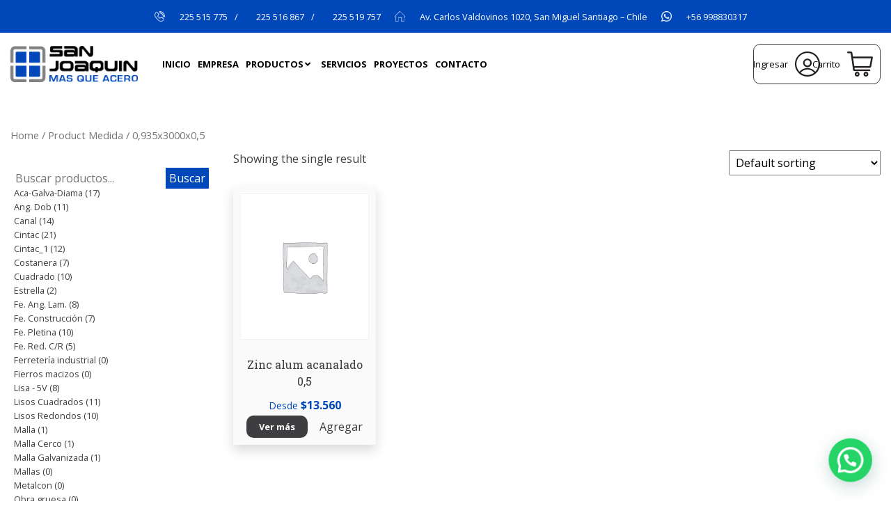

--- FILE ---
content_type: text/html; charset=UTF-8
request_url: https://www.fsj.cl/medida/0935x3000x05/
body_size: 15183
content:
<!DOCTYPE html>
<!--[if IE 9]><html class="lt-ie10" lang="es-CL" xml:lang="es-CL"> <![endif]-->
<html class="no-js" lang="es-CL" xml:lang="es-CL">
<head>
    <meta charset="UTF-8">
    <meta name="viewport" content="width=device-width, initial-scale=1.0">
    <meta http-equiv="X-UA-Compatible" content="IE=edge">
    <!-- <meta name="google-site-verification" content="zjq0KUfxnIPDVTAiSPxQcGB7ayLRgU3tU8xSNSapI7o" /> -->
	<meta name="google-site-verification" content="GmaVzZalHk02Khi3fA72nOQcart1T8IYRRpwzcEaGnc" />
	
    <title>
                    0,935x3000x0,5 archivos - San Joaquin | San Joaquin - Barraca de fierros            </title>
    <meta property="og:title" content="0,935x3000x0,5 archivos - San Joaquin">
    <link rel="preconnect" href="https://fonts.gstatic.com">
    <link href="https://fonts.googleapis.com/css2?family=Open+Sans:wght@400;600;700&display=swap" rel="stylesheet">
    <link rel="stylesheet" href="https://www.fsj.cl/wp-content/themes/sanjoaquin/assets/css/bootstrap4/css/bootstrap.min.css">
    <link rel="stylesheet" href="https://www.fsj.cl/wp-content/themes/sanjoaquin/assets/css/owl.carousel.min.css">
    
    <link rel="stylesheet" href="https://www.fsj.cl/wp-content/themes/sanjoaquin/responsive.css">
    <script type="text/javascript" src="https://www.fsj.cl/wp-content/themes/sanjoaquin/assets/js/jquery-3.5.min.js"></script>
    <script type="text/javascript" src="https://www.fsj.cl/wp-content/themes/sanjoaquin/assets/js/bootstrap4/js/bootstrap.min.js"></script>
    <script type="text/javascript" src="https://www.fsj.cl/wp-content/themes/sanjoaquin/assets/js/owl.carousel.min.js"></script>
    <script type="text/javascript" src="https://www.fsj.cl/wp-content/themes/sanjoaquin/assets/js/script.js"></script>

    <meta name='robots' content='index, follow, max-image-preview:large, max-snippet:-1, max-video-preview:-1' />

	<!-- This site is optimized with the Yoast SEO plugin v21.5 - https://yoast.com/wordpress/plugins/seo/ -->
	<link rel="canonical" href="https://www.fsj.cl/medida/0935x3000x05/" />
	<meta property="og:locale" content="es_ES" />
	<meta property="og:type" content="article" />
	<meta property="og:title" content="0,935x3000x0,5 archivos - San Joaquin" />
	<meta property="og:url" content="https://www.fsj.cl/medida/0935x3000x05/" />
	<meta property="og:site_name" content="San Joaquin" />
	<meta name="twitter:card" content="summary_large_image" />
	<script type="application/ld+json" class="yoast-schema-graph">{"@context":"https://schema.org","@graph":[{"@type":"CollectionPage","@id":"https://www.fsj.cl/medida/0935x3000x05/","url":"https://www.fsj.cl/medida/0935x3000x05/","name":"0,935x3000x0,5 archivos - San Joaquin","isPartOf":{"@id":"https://www.fsj.cl/#website"},"inLanguage":"es"},{"@type":"WebSite","@id":"https://www.fsj.cl/#website","url":"https://www.fsj.cl/","name":"San Joaquin","description":"Barraca de fierros","potentialAction":[{"@type":"SearchAction","target":{"@type":"EntryPoint","urlTemplate":"https://www.fsj.cl/?s={search_term_string}"},"query-input":"required name=search_term_string"}],"inLanguage":"es"}]}</script>
	<!-- / Yoast SEO plugin. -->


<link rel='dns-prefetch' href='//fonts.googleapis.com' />
<link href='https://fonts.gstatic.com' crossorigin='' rel='preconnect' />
<link rel='preconnect' href='https://fonts.googleapis.com' />
<link rel="alternate" type="application/rss+xml" title="San Joaquin &raquo; Feed" href="https://www.fsj.cl/feed/" />
<link rel="alternate" type="application/rss+xml" title="San Joaquin &raquo; Feed de los comentarios" href="https://www.fsj.cl/comments/feed/" />
<link rel="alternate" type="application/rss+xml" title="San Joaquin &raquo; 0,935x3000x0,5 Medida Feed" href="https://www.fsj.cl/medida/0935x3000x05/feed/" />
<style id='wp-img-auto-sizes-contain-inline-css' type='text/css'>
img:is([sizes=auto i],[sizes^="auto," i]){contain-intrinsic-size:3000px 1500px}
/*# sourceURL=wp-img-auto-sizes-contain-inline-css */
</style>
<link rel='stylesheet' id='style-css' href='https://www.fsj.cl/wp-content/themes/sanjoaquin/style.css' type='text/css' media='' />
<style id='wp-block-library-inline-css' type='text/css'>
:root{--wp-block-synced-color:#7a00df;--wp-block-synced-color--rgb:122,0,223;--wp-bound-block-color:var(--wp-block-synced-color);--wp-editor-canvas-background:#ddd;--wp-admin-theme-color:#007cba;--wp-admin-theme-color--rgb:0,124,186;--wp-admin-theme-color-darker-10:#006ba1;--wp-admin-theme-color-darker-10--rgb:0,107,160.5;--wp-admin-theme-color-darker-20:#005a87;--wp-admin-theme-color-darker-20--rgb:0,90,135;--wp-admin-border-width-focus:2px}@media (min-resolution:192dpi){:root{--wp-admin-border-width-focus:1.5px}}.wp-element-button{cursor:pointer}:root .has-very-light-gray-background-color{background-color:#eee}:root .has-very-dark-gray-background-color{background-color:#313131}:root .has-very-light-gray-color{color:#eee}:root .has-very-dark-gray-color{color:#313131}:root .has-vivid-green-cyan-to-vivid-cyan-blue-gradient-background{background:linear-gradient(135deg,#00d084,#0693e3)}:root .has-purple-crush-gradient-background{background:linear-gradient(135deg,#34e2e4,#4721fb 50%,#ab1dfe)}:root .has-hazy-dawn-gradient-background{background:linear-gradient(135deg,#faaca8,#dad0ec)}:root .has-subdued-olive-gradient-background{background:linear-gradient(135deg,#fafae1,#67a671)}:root .has-atomic-cream-gradient-background{background:linear-gradient(135deg,#fdd79a,#004a59)}:root .has-nightshade-gradient-background{background:linear-gradient(135deg,#330968,#31cdcf)}:root .has-midnight-gradient-background{background:linear-gradient(135deg,#020381,#2874fc)}:root{--wp--preset--font-size--normal:16px;--wp--preset--font-size--huge:42px}.has-regular-font-size{font-size:1em}.has-larger-font-size{font-size:2.625em}.has-normal-font-size{font-size:var(--wp--preset--font-size--normal)}.has-huge-font-size{font-size:var(--wp--preset--font-size--huge)}.has-text-align-center{text-align:center}.has-text-align-left{text-align:left}.has-text-align-right{text-align:right}.has-fit-text{white-space:nowrap!important}#end-resizable-editor-section{display:none}.aligncenter{clear:both}.items-justified-left{justify-content:flex-start}.items-justified-center{justify-content:center}.items-justified-right{justify-content:flex-end}.items-justified-space-between{justify-content:space-between}.screen-reader-text{border:0;clip-path:inset(50%);height:1px;margin:-1px;overflow:hidden;padding:0;position:absolute;width:1px;word-wrap:normal!important}.screen-reader-text:focus{background-color:#ddd;clip-path:none;color:#444;display:block;font-size:1em;height:auto;left:5px;line-height:normal;padding:15px 23px 14px;text-decoration:none;top:5px;width:auto;z-index:100000}html :where(.has-border-color){border-style:solid}html :where([style*=border-top-color]){border-top-style:solid}html :where([style*=border-right-color]){border-right-style:solid}html :where([style*=border-bottom-color]){border-bottom-style:solid}html :where([style*=border-left-color]){border-left-style:solid}html :where([style*=border-width]){border-style:solid}html :where([style*=border-top-width]){border-top-style:solid}html :where([style*=border-right-width]){border-right-style:solid}html :where([style*=border-bottom-width]){border-bottom-style:solid}html :where([style*=border-left-width]){border-left-style:solid}html :where(img[class*=wp-image-]){height:auto;max-width:100%}:where(figure){margin:0 0 1em}html :where(.is-position-sticky){--wp-admin--admin-bar--position-offset:var(--wp-admin--admin-bar--height,0px)}@media screen and (max-width:600px){html :where(.is-position-sticky){--wp-admin--admin-bar--position-offset:0px}}

/*# sourceURL=wp-block-library-inline-css */
</style><style id='wp-block-search-inline-css' type='text/css'>
.wp-block-search__button{margin-left:10px;word-break:normal}.wp-block-search__button.has-icon{line-height:0}.wp-block-search__button svg{height:1.25em;min-height:24px;min-width:24px;width:1.25em;fill:currentColor;vertical-align:text-bottom}:where(.wp-block-search__button){border:1px solid #ccc;padding:6px 10px}.wp-block-search__inside-wrapper{display:flex;flex:auto;flex-wrap:nowrap;max-width:100%}.wp-block-search__label{width:100%}.wp-block-search.wp-block-search__button-only .wp-block-search__button{box-sizing:border-box;display:flex;flex-shrink:0;justify-content:center;margin-left:0;max-width:100%}.wp-block-search.wp-block-search__button-only .wp-block-search__inside-wrapper{min-width:0!important;transition-property:width}.wp-block-search.wp-block-search__button-only .wp-block-search__input{flex-basis:100%;transition-duration:.3s}.wp-block-search.wp-block-search__button-only.wp-block-search__searchfield-hidden,.wp-block-search.wp-block-search__button-only.wp-block-search__searchfield-hidden .wp-block-search__inside-wrapper{overflow:hidden}.wp-block-search.wp-block-search__button-only.wp-block-search__searchfield-hidden .wp-block-search__input{border-left-width:0!important;border-right-width:0!important;flex-basis:0;flex-grow:0;margin:0;min-width:0!important;padding-left:0!important;padding-right:0!important;width:0!important}:where(.wp-block-search__input){appearance:none;border:1px solid #949494;flex-grow:1;font-family:inherit;font-size:inherit;font-style:inherit;font-weight:inherit;letter-spacing:inherit;line-height:inherit;margin-left:0;margin-right:0;min-width:3rem;padding:8px;text-decoration:unset!important;text-transform:inherit}:where(.wp-block-search__button-inside .wp-block-search__inside-wrapper){background-color:#fff;border:1px solid #949494;box-sizing:border-box;padding:4px}:where(.wp-block-search__button-inside .wp-block-search__inside-wrapper) .wp-block-search__input{border:none;border-radius:0;padding:0 4px}:where(.wp-block-search__button-inside .wp-block-search__inside-wrapper) .wp-block-search__input:focus{outline:none}:where(.wp-block-search__button-inside .wp-block-search__inside-wrapper) :where(.wp-block-search__button){padding:4px 8px}.wp-block-search.aligncenter .wp-block-search__inside-wrapper{margin:auto}.wp-block[data-align=right] .wp-block-search.wp-block-search__button-only .wp-block-search__inside-wrapper{float:right}
/*# sourceURL=https://www.fsj.cl/wp-includes/blocks/search/style.min.css */
</style>
<link rel='stylesheet' id='wphb-6-css' href='https://www.fsj.cl/wp-content/uploads/hummingbird-assets/5b4872ddb1a869cdc215381756d510b3.css' type='text/css' media='all' />
<style id='global-styles-inline-css' type='text/css'>
:root{--wp--preset--aspect-ratio--square: 1;--wp--preset--aspect-ratio--4-3: 4/3;--wp--preset--aspect-ratio--3-4: 3/4;--wp--preset--aspect-ratio--3-2: 3/2;--wp--preset--aspect-ratio--2-3: 2/3;--wp--preset--aspect-ratio--16-9: 16/9;--wp--preset--aspect-ratio--9-16: 9/16;--wp--preset--color--black: #000000;--wp--preset--color--cyan-bluish-gray: #abb8c3;--wp--preset--color--white: #ffffff;--wp--preset--color--pale-pink: #f78da7;--wp--preset--color--vivid-red: #cf2e2e;--wp--preset--color--luminous-vivid-orange: #ff6900;--wp--preset--color--luminous-vivid-amber: #fcb900;--wp--preset--color--light-green-cyan: #7bdcb5;--wp--preset--color--vivid-green-cyan: #00d084;--wp--preset--color--pale-cyan-blue: #8ed1fc;--wp--preset--color--vivid-cyan-blue: #0693e3;--wp--preset--color--vivid-purple: #9b51e0;--wp--preset--gradient--vivid-cyan-blue-to-vivid-purple: linear-gradient(135deg,rgb(6,147,227) 0%,rgb(155,81,224) 100%);--wp--preset--gradient--light-green-cyan-to-vivid-green-cyan: linear-gradient(135deg,rgb(122,220,180) 0%,rgb(0,208,130) 100%);--wp--preset--gradient--luminous-vivid-amber-to-luminous-vivid-orange: linear-gradient(135deg,rgb(252,185,0) 0%,rgb(255,105,0) 100%);--wp--preset--gradient--luminous-vivid-orange-to-vivid-red: linear-gradient(135deg,rgb(255,105,0) 0%,rgb(207,46,46) 100%);--wp--preset--gradient--very-light-gray-to-cyan-bluish-gray: linear-gradient(135deg,rgb(238,238,238) 0%,rgb(169,184,195) 100%);--wp--preset--gradient--cool-to-warm-spectrum: linear-gradient(135deg,rgb(74,234,220) 0%,rgb(151,120,209) 20%,rgb(207,42,186) 40%,rgb(238,44,130) 60%,rgb(251,105,98) 80%,rgb(254,248,76) 100%);--wp--preset--gradient--blush-light-purple: linear-gradient(135deg,rgb(255,206,236) 0%,rgb(152,150,240) 100%);--wp--preset--gradient--blush-bordeaux: linear-gradient(135deg,rgb(254,205,165) 0%,rgb(254,45,45) 50%,rgb(107,0,62) 100%);--wp--preset--gradient--luminous-dusk: linear-gradient(135deg,rgb(255,203,112) 0%,rgb(199,81,192) 50%,rgb(65,88,208) 100%);--wp--preset--gradient--pale-ocean: linear-gradient(135deg,rgb(255,245,203) 0%,rgb(182,227,212) 50%,rgb(51,167,181) 100%);--wp--preset--gradient--electric-grass: linear-gradient(135deg,rgb(202,248,128) 0%,rgb(113,206,126) 100%);--wp--preset--gradient--midnight: linear-gradient(135deg,rgb(2,3,129) 0%,rgb(40,116,252) 100%);--wp--preset--font-size--small: 13px;--wp--preset--font-size--medium: 20px;--wp--preset--font-size--large: 36px;--wp--preset--font-size--x-large: 42px;--wp--preset--spacing--20: 0.44rem;--wp--preset--spacing--30: 0.67rem;--wp--preset--spacing--40: 1rem;--wp--preset--spacing--50: 1.5rem;--wp--preset--spacing--60: 2.25rem;--wp--preset--spacing--70: 3.38rem;--wp--preset--spacing--80: 5.06rem;--wp--preset--shadow--natural: 6px 6px 9px rgba(0, 0, 0, 0.2);--wp--preset--shadow--deep: 12px 12px 50px rgba(0, 0, 0, 0.4);--wp--preset--shadow--sharp: 6px 6px 0px rgba(0, 0, 0, 0.2);--wp--preset--shadow--outlined: 6px 6px 0px -3px rgb(255, 255, 255), 6px 6px rgb(0, 0, 0);--wp--preset--shadow--crisp: 6px 6px 0px rgb(0, 0, 0);}:where(.is-layout-flex){gap: 0.5em;}:where(.is-layout-grid){gap: 0.5em;}body .is-layout-flex{display: flex;}.is-layout-flex{flex-wrap: wrap;align-items: center;}.is-layout-flex > :is(*, div){margin: 0;}body .is-layout-grid{display: grid;}.is-layout-grid > :is(*, div){margin: 0;}:where(.wp-block-columns.is-layout-flex){gap: 2em;}:where(.wp-block-columns.is-layout-grid){gap: 2em;}:where(.wp-block-post-template.is-layout-flex){gap: 1.25em;}:where(.wp-block-post-template.is-layout-grid){gap: 1.25em;}.has-black-color{color: var(--wp--preset--color--black) !important;}.has-cyan-bluish-gray-color{color: var(--wp--preset--color--cyan-bluish-gray) !important;}.has-white-color{color: var(--wp--preset--color--white) !important;}.has-pale-pink-color{color: var(--wp--preset--color--pale-pink) !important;}.has-vivid-red-color{color: var(--wp--preset--color--vivid-red) !important;}.has-luminous-vivid-orange-color{color: var(--wp--preset--color--luminous-vivid-orange) !important;}.has-luminous-vivid-amber-color{color: var(--wp--preset--color--luminous-vivid-amber) !important;}.has-light-green-cyan-color{color: var(--wp--preset--color--light-green-cyan) !important;}.has-vivid-green-cyan-color{color: var(--wp--preset--color--vivid-green-cyan) !important;}.has-pale-cyan-blue-color{color: var(--wp--preset--color--pale-cyan-blue) !important;}.has-vivid-cyan-blue-color{color: var(--wp--preset--color--vivid-cyan-blue) !important;}.has-vivid-purple-color{color: var(--wp--preset--color--vivid-purple) !important;}.has-black-background-color{background-color: var(--wp--preset--color--black) !important;}.has-cyan-bluish-gray-background-color{background-color: var(--wp--preset--color--cyan-bluish-gray) !important;}.has-white-background-color{background-color: var(--wp--preset--color--white) !important;}.has-pale-pink-background-color{background-color: var(--wp--preset--color--pale-pink) !important;}.has-vivid-red-background-color{background-color: var(--wp--preset--color--vivid-red) !important;}.has-luminous-vivid-orange-background-color{background-color: var(--wp--preset--color--luminous-vivid-orange) !important;}.has-luminous-vivid-amber-background-color{background-color: var(--wp--preset--color--luminous-vivid-amber) !important;}.has-light-green-cyan-background-color{background-color: var(--wp--preset--color--light-green-cyan) !important;}.has-vivid-green-cyan-background-color{background-color: var(--wp--preset--color--vivid-green-cyan) !important;}.has-pale-cyan-blue-background-color{background-color: var(--wp--preset--color--pale-cyan-blue) !important;}.has-vivid-cyan-blue-background-color{background-color: var(--wp--preset--color--vivid-cyan-blue) !important;}.has-vivid-purple-background-color{background-color: var(--wp--preset--color--vivid-purple) !important;}.has-black-border-color{border-color: var(--wp--preset--color--black) !important;}.has-cyan-bluish-gray-border-color{border-color: var(--wp--preset--color--cyan-bluish-gray) !important;}.has-white-border-color{border-color: var(--wp--preset--color--white) !important;}.has-pale-pink-border-color{border-color: var(--wp--preset--color--pale-pink) !important;}.has-vivid-red-border-color{border-color: var(--wp--preset--color--vivid-red) !important;}.has-luminous-vivid-orange-border-color{border-color: var(--wp--preset--color--luminous-vivid-orange) !important;}.has-luminous-vivid-amber-border-color{border-color: var(--wp--preset--color--luminous-vivid-amber) !important;}.has-light-green-cyan-border-color{border-color: var(--wp--preset--color--light-green-cyan) !important;}.has-vivid-green-cyan-border-color{border-color: var(--wp--preset--color--vivid-green-cyan) !important;}.has-pale-cyan-blue-border-color{border-color: var(--wp--preset--color--pale-cyan-blue) !important;}.has-vivid-cyan-blue-border-color{border-color: var(--wp--preset--color--vivid-cyan-blue) !important;}.has-vivid-purple-border-color{border-color: var(--wp--preset--color--vivid-purple) !important;}.has-vivid-cyan-blue-to-vivid-purple-gradient-background{background: var(--wp--preset--gradient--vivid-cyan-blue-to-vivid-purple) !important;}.has-light-green-cyan-to-vivid-green-cyan-gradient-background{background: var(--wp--preset--gradient--light-green-cyan-to-vivid-green-cyan) !important;}.has-luminous-vivid-amber-to-luminous-vivid-orange-gradient-background{background: var(--wp--preset--gradient--luminous-vivid-amber-to-luminous-vivid-orange) !important;}.has-luminous-vivid-orange-to-vivid-red-gradient-background{background: var(--wp--preset--gradient--luminous-vivid-orange-to-vivid-red) !important;}.has-very-light-gray-to-cyan-bluish-gray-gradient-background{background: var(--wp--preset--gradient--very-light-gray-to-cyan-bluish-gray) !important;}.has-cool-to-warm-spectrum-gradient-background{background: var(--wp--preset--gradient--cool-to-warm-spectrum) !important;}.has-blush-light-purple-gradient-background{background: var(--wp--preset--gradient--blush-light-purple) !important;}.has-blush-bordeaux-gradient-background{background: var(--wp--preset--gradient--blush-bordeaux) !important;}.has-luminous-dusk-gradient-background{background: var(--wp--preset--gradient--luminous-dusk) !important;}.has-pale-ocean-gradient-background{background: var(--wp--preset--gradient--pale-ocean) !important;}.has-electric-grass-gradient-background{background: var(--wp--preset--gradient--electric-grass) !important;}.has-midnight-gradient-background{background: var(--wp--preset--gradient--midnight) !important;}.has-small-font-size{font-size: var(--wp--preset--font-size--small) !important;}.has-medium-font-size{font-size: var(--wp--preset--font-size--medium) !important;}.has-large-font-size{font-size: var(--wp--preset--font-size--large) !important;}.has-x-large-font-size{font-size: var(--wp--preset--font-size--x-large) !important;}
/*# sourceURL=global-styles-inline-css */
</style>

<style id='classic-theme-styles-inline-css' type='text/css'>
/*! This file is auto-generated */
.wp-block-button__link{color:#fff;background-color:#32373c;border-radius:9999px;box-shadow:none;text-decoration:none;padding:calc(.667em + 2px) calc(1.333em + 2px);font-size:1.125em}.wp-block-file__button{background:#32373c;color:#fff;text-decoration:none}
/*# sourceURL=/wp-includes/css/classic-themes.min.css */
</style>
<link rel='stylesheet' id='contact-form-7-css' href='https://www.fsj.cl/wp-content/uploads/hummingbird-assets/438e7503e65157ed3c3145ef1e089e0b.css' type='text/css' media='all' />
<link rel='stylesheet' id='woocommerce-layout-css' href='https://www.fsj.cl/wp-content/uploads/hummingbird-assets/161192435cd019b32e4877dcd07d6dce.css' type='text/css' media='all' />
<link rel='stylesheet' id='woocommerce-smallscreen-css' href='https://www.fsj.cl/wp-content/uploads/hummingbird-assets/b951719d08dcbb0cfa90aafc1cf64cd9.css' type='text/css' media='only screen and (max-width: 768px)' />
<link rel='stylesheet' id='woocommerce-general-css' href='https://www.fsj.cl/wp-content/uploads/hummingbird-assets/ffab3e508c28b377fc20900cff5aa8a9.css' type='text/css' media='all' />
<style id='woocommerce-inline-inline-css' type='text/css'>
.woocommerce form .form-row .required { visibility: visible; }
/*# sourceURL=woocommerce-inline-inline-css */
</style>
<link rel='stylesheet' id='wpcf7-redirect-script-frontend-css' href='https://www.fsj.cl/wp-content/plugins/wpcf7-redirect/build/css/wpcf7-redirect-frontend.min.css' type='text/css' media='all' />
<link rel='stylesheet' id='dgwt-wcas-style-css' href='https://www.fsj.cl/wp-content/plugins/ajax-search-for-woocommerce-premium/assets/css/style.min.css' type='text/css' media='all' />
<link rel='stylesheet' id='mm-compiled-options-mobmenu-css' href='https://www.fsj.cl/wp-content/uploads/dynamic-mobmenu.css' type='text/css' media='all' />
<link rel="preload" as="style" href="//fonts.googleapis.com/css?family=Open+Sans%3Ainherit%2C400&#038;subset=latin%2Clatin-ext&#038;ver=6.9" /><link rel='stylesheet' id='mm-google-webfont-open-sans-css' href='//fonts.googleapis.com/css?family=Open+Sans%3Ainherit%2C400&#038;subset=latin%2Clatin-ext&#038;ver=6.9' type='text/css' media='print' onload='this.media=&#34;all&#34;' />
<link rel="preload" as="style" href="//fonts.googleapis.com/css?family=Dosis%3Ainherit%2C400&#038;subset=latin%2Clatin-ext&#038;ver=6.9" /><link rel='stylesheet' id='mm-google-webfont-dosis-css' href='//fonts.googleapis.com/css?family=Dosis%3Ainherit%2C400&#038;subset=latin%2Clatin-ext&#038;ver=6.9' type='text/css' media='print' onload='this.media=&#34;all&#34;' />
<link rel='stylesheet' id='wphb-2-css' href='https://www.fsj.cl/wp-content/uploads/hummingbird-assets/3ad95dcd61bc58b3c3e326a97121fe8f.css' type='text/css' media='all' />
<link rel='stylesheet' id='wphb-3-css' href='https://www.fsj.cl/wp-content/uploads/hummingbird-assets/231fa28838f7a6b6469f1ddf77948698.css' type='text/css' media='all' />
<script type="text/javascript" src="https://www.fsj.cl/wp-content/uploads/hummingbird-assets/1994b6575ab1bdf6dc45e6da9e3d3fa0.js" id="wphb-4-js"></script>
<script type="text/javascript" id="wphb-5-js-extra">
/* <![CDATA[ */
var IZ = {"with_woocommerce":"0","exchange_thumbnails":"1","woo_categories":"0","enable_mobile":"","options":{"lensShape":"round","zoomType":"lens","lensSize":300,"borderSize":1,"borderColour":"#ffffff","cursor":"zoom-in","lensFadeIn":0.5,"lensFadeOut":0.5,"tint":"true","tintColour":"#ffffff","tintOpacity":0.1},"woo_slider":"1"};;;var woocommerce_params = {"ajax_url":"/wp-admin/admin-ajax.php","wc_ajax_url":"/?wc-ajax=%%endpoint%%"};;;var wc_add_to_cart_params = {"ajax_url":"/wp-admin/admin-ajax.php","wc_ajax_url":"/?wc-ajax=%%endpoint%%","i18n_view_cart":"View cart","cart_url":"https://www.fsj.cl/carrito/","is_cart":"","cart_redirect_after_add":"no"};
//# sourceURL=wphb-5-js-extra
/* ]]> */
</script>
<script type="text/javascript" src="https://www.fsj.cl/wp-content/uploads/hummingbird-assets/2dd3e337963b231868213ec19bac39f5.js" id="wphb-5-js"></script>
<link rel="https://api.w.org/" href="https://www.fsj.cl/wp-json/" /><link rel="EditURI" type="application/rsd+xml" title="RSD" href="https://www.fsj.cl/xmlrpc.php?rsd" />
<meta name="generator" content="WordPress 6.9" />
<meta name="generator" content="WooCommerce 8.3.3" />
<style id="ubermenu-custom-generated-css">
/** Font Awesome 4 Compatibility **/
.fa{font-style:normal;font-variant:normal;font-weight:normal;font-family:FontAwesome;}

/** UberMenu Custom Menu Styles (Customizer) **/
/* main */
 .ubermenu-main { background-color:#ffffff; background:-webkit-gradient(linear,left top,left bottom,from(#ffffff),to(#ffffff)); background:-webkit-linear-gradient(top,#ffffff,#ffffff); background:-moz-linear-gradient(top,#ffffff,#ffffff); background:-ms-linear-gradient(top,#ffffff,#ffffff); background:-o-linear-gradient(top,#ffffff,#ffffff); background:linear-gradient(top,#ffffff,#ffffff); border:1px solid #ffffff; }
 .ubermenu.ubermenu-main { background:none; border:none; box-shadow:none; }
 .ubermenu.ubermenu-main .ubermenu-item-level-0 > .ubermenu-target { border:none; box-shadow:none; background-color:#ffffff; background:-webkit-gradient(linear,left top,left bottom,from(#ffffff),to(#ffffff)); background:-webkit-linear-gradient(top,#ffffff,#ffffff); background:-moz-linear-gradient(top,#ffffff,#ffffff); background:-ms-linear-gradient(top,#ffffff,#ffffff); background:-o-linear-gradient(top,#ffffff,#ffffff); background:linear-gradient(top,#ffffff,#ffffff); }
 .ubermenu-main .ubermenu-item-level-0 > .ubermenu-target { color:#000000; padding-left:5px; padding-right:5px; }
 .ubermenu.ubermenu-main .ubermenu-item-level-0:hover > .ubermenu-target, .ubermenu-main .ubermenu-item-level-0.ubermenu-active > .ubermenu-target { color:#005192; background:#ffffff; }
 .ubermenu-main .ubermenu-item-level-0.ubermenu-current-menu-item > .ubermenu-target, .ubermenu-main .ubermenu-item-level-0.ubermenu-current-menu-parent > .ubermenu-target, .ubermenu-main .ubermenu-item-level-0.ubermenu-current-menu-ancestor > .ubermenu-target { color:#005192; background:#ffffff; }
 .ubermenu-main .ubermenu-item.ubermenu-item-level-0 > .ubermenu-highlight { color:#005192; background:#ffffff; }
 .ubermenu.ubermenu-main .ubermenu-item-level-0 { margin:0px; }
 .ubermenu-main.ubermenu-sub-indicators .ubermenu-item-level-0.ubermenu-has-submenu-drop > .ubermenu-target:not(.ubermenu-noindicator) { padding-right:20px; }
 .ubermenu-main.ubermenu-sub-indicators .ubermenu-item-level-0.ubermenu-has-submenu-drop > .ubermenu-target.ubermenu-noindicator { padding-right:5px; }
 .ubermenu-main .ubermenu-submenu.ubermenu-submenu-drop { background-color:#f9f9f9; }


/* Status: Loaded from Transient */

</style>		<script>
			document.documentElement.className = document.documentElement.className.replace( 'no-js', 'js' );
		</script>
				<style>
			.no-js img.lazyload { display: none; }
			figure.wp-block-image img.lazyloading { min-width: 150px; }
							.lazyload, .lazyloading { opacity: 0; }
				.lazyloaded {
					opacity: 1;
					transition: opacity 400ms;
					transition-delay: 0ms;
				}
					</style>
		<style>.dgwt-wcas-ico-magnifier,.dgwt-wcas-ico-magnifier-handler{max-width:20px}.dgwt-wcas-search-wrapp{max-width:600px}</style>	<noscript><style>.woocommerce-product-gallery{ opacity: 1 !important; }</style></noscript>
	<meta name="generator" content="Powered by WPBakery Page Builder - drag and drop page builder for WordPress."/>
<style type="text/css">img.zoooom,.zoooom img{padding:0!important;}.vc_editor.compose-mode .zoooom::before { content: "\f179     Zoom applied to the image. Check on the frontend"; position: absolute; margin-top: 12px; text-align: right; background-color: white; line-height: 1.4em; left: 5%; padding: 0 10px 6px; font-family: dashicons; font-size: 0.9em; font-style: italic; z-index: 20; }</style><link rel="icon" href="https://www.fsj.cl/wp-content/uploads/2023/03/Logotipo-1.png" sizes="32x32" />
<link rel="icon" href="https://www.fsj.cl/wp-content/uploads/2023/03/Logotipo-1.png" sizes="192x192" />
<link rel="apple-touch-icon" href="https://www.fsj.cl/wp-content/uploads/2023/03/Logotipo-1.png" />
<meta name="msapplication-TileImage" content="https://www.fsj.cl/wp-content/uploads/2023/03/Logotipo-1.png" />
<noscript><style> .wpb_animate_when_almost_visible { opacity: 1; }</style></noscript></head>

<body class="archive tax-pa_medida term-0935x3000x05 term-2321 wp-theme-sanjoaquin theme-sanjoaquin woocommerce woocommerce-page woocommerce-no-js mob-menu-slideout wpb-js-composer js-comp-ver-6.9.0 vc_responsive">

            <div class="container-fluid py-3 nav-superior">
            <div class="container">
                <ul class="top_header">
                    <li>
                        <img  alt="" data-src="https://www.fsj.cl/wp-content/themes/sanjoaquin/assets/img/telefono.png" class="lazyload" src="[data-uri]"><noscript><img  alt="" data-src="https://www.fsj.cl/wp-content/themes/sanjoaquin/assets/img/telefono.png" class="lazyload" src="[data-uri]"><noscript><img src="https://www.fsj.cl/wp-content/themes/sanjoaquin/assets/img/telefono.png" alt=""></noscript></noscript>
                        <a href="tel:225 515 775  ">225 515 775  </a><span>/</span><a href="tel:225 516 867">225 516 867</a><span>/</span><a href="tel:225 519 757">225 519 757</a>                    </li>

                    <li><img  alt="" data-src="https://www.fsj.cl/wp-content/themes/sanjoaquin/assets/img/direccion.png" class="lazyload" src="[data-uri]"><noscript><img src="https://www.fsj.cl/wp-content/themes/sanjoaquin/assets/img/direccion.png" alt=""></noscript> <a href="https://www.google.cl/maps/place/Av. Carlos Valdovinos 1020, San Miguel Santiago – Chile">Av. Carlos Valdovinos 1020, San Miguel Santiago – Chile</a></li>

                    <li><img  alt="" data-src="https://www.fsj.cl/wp-content/themes/sanjoaquin/assets/img/whatsapp.png" class="lazyload" src="[data-uri]"><noscript><img src="https://www.fsj.cl/wp-content/themes/sanjoaquin/assets/img/whatsapp.png" alt=""></noscript> <a href="tel:+56 998830317">+56 998830317</a></li>

                </ul>
            </div>
        </div>
    
    <header class="container py-3">
        <div class="row align-items-center">
            <div class="col-md-2"><a href="https://www.fsj.cl"><img   data-src="https://www.fsj.cl/wp-content/uploads/2023/03/Logotipo.png" class="w-100 lazyload" src="[data-uri]"><noscript><img class="w-100" src="https://www.fsj.cl/wp-content/uploads/2023/03/Logotipo.png"></noscript></a></div>
            <div class="col-md-8">
                
<!-- UberMenu [Configuration:main] [Theme Loc:] [Integration:api] -->
<a class="ubermenu-responsive-toggle ubermenu-responsive-toggle-main ubermenu-skin-none ubermenu-loc- ubermenu-responsive-toggle-content-align-left ubermenu-responsive-toggle-align-full " tabindex="0" data-ubermenu-target="ubermenu-main-2"  ><i class="fas fa-bars" ></i>Menu</a><nav id="ubermenu-main-2" class="ubermenu ubermenu-nojs ubermenu-main ubermenu-menu-2 ubermenu-responsive ubermenu-responsive-default ubermenu-responsive-collapse ubermenu-horizontal ubermenu-transition-shift ubermenu-trigger-hover_intent ubermenu-skin-none  ubermenu-bar-align-full ubermenu-items-align-left ubermenu-bound-inner ubermenu-disable-submenu-scroll ubermenu-sub-indicators ubermenu-retractors-responsive ubermenu-submenu-indicator-closes"><ul id="ubermenu-nav-main-2" class="ubermenu-nav" data-title="Menú header"><li id="menu-item-2401" class="ubermenu-item ubermenu-item-type-custom ubermenu-item-object-custom ubermenu-item-home ubermenu-item-2401 ubermenu-item-level-0 ubermenu-column ubermenu-column-auto" ><a class="ubermenu-target ubermenu-item-layout-default ubermenu-item-layout-text_only" href="https://www.fsj.cl/" tabindex="0"><span class="ubermenu-target-title ubermenu-target-text">INICIO</span></a></li><li id="menu-item-300" class="ubermenu-item ubermenu-item-type-post_type ubermenu-item-object-page ubermenu-item-300 ubermenu-item-level-0 ubermenu-column ubermenu-column-auto" ><a class="ubermenu-target ubermenu-item-layout-default ubermenu-item-layout-text_only" href="https://www.fsj.cl/empresa/" tabindex="0"><span class="ubermenu-target-title ubermenu-target-text">Empresa</span></a></li><li id="menu-item-81" class="ubermenu-item ubermenu-item-type-post_type ubermenu-item-object-page ubermenu-item-has-children ubermenu-item-81 ubermenu-item-level-0 ubermenu-column ubermenu-column-auto ubermenu-has-submenu-drop ubermenu-has-submenu-flyout" ><a class="ubermenu-target ubermenu-item-layout-default ubermenu-item-layout-text_only" href="https://www.fsj.cl/productos/" tabindex="0"><span class="ubermenu-target-title ubermenu-target-text">Productos</span><i class='ubermenu-sub-indicator fas fa-angle-down'></i></a><ul  class="ubermenu-submenu ubermenu-submenu-id-81 ubermenu-submenu-type-flyout ubermenu-submenu-drop ubermenu-submenu-align-left_edge_item"  ><li id="menu-item-5174" class="ubermenu-item ubermenu-item-type-taxonomy ubermenu-item-object-product_cat ubermenu-item-5174 ubermenu-item-auto ubermenu-item-normal ubermenu-item-level-1" ><a class="ubermenu-target ubermenu-item-layout-default ubermenu-item-layout-text_only" href="https://www.fsj.cl/categoria/aca-galva-diama/"><span class="ubermenu-target-title ubermenu-target-text">Aca-Galva-Diama</span></a></li><li id="menu-item-5179" class="ubermenu-item ubermenu-item-type-taxonomy ubermenu-item-object-product_cat ubermenu-item-5179 ubermenu-item-auto ubermenu-item-normal ubermenu-item-level-1" ><a class="ubermenu-target ubermenu-item-layout-default ubermenu-item-layout-text_only" href="https://www.fsj.cl/categoria/ang-dob/"><span class="ubermenu-target-title ubermenu-target-text">Ang. Dob</span></a></li><li id="menu-item-5175" class="ubermenu-item ubermenu-item-type-taxonomy ubermenu-item-object-product_cat ubermenu-item-5175 ubermenu-item-auto ubermenu-item-normal ubermenu-item-level-1" ><a class="ubermenu-target ubermenu-item-layout-default ubermenu-item-layout-text_only" href="https://www.fsj.cl/categoria/canal/"><span class="ubermenu-target-title ubermenu-target-text">Canal</span></a></li><li id="menu-item-5173" class="ubermenu-item ubermenu-item-type-taxonomy ubermenu-item-object-product_cat ubermenu-item-5173 ubermenu-item-auto ubermenu-item-normal ubermenu-item-level-1" ><a class="ubermenu-target ubermenu-item-layout-default ubermenu-item-layout-text_only" href="https://www.fsj.cl/categoria/cintac/"><span class="ubermenu-target-title ubermenu-target-text">Cintac</span></a></li><li id="menu-item-5177" class="ubermenu-item ubermenu-item-type-taxonomy ubermenu-item-object-product_cat ubermenu-item-5177 ubermenu-item-auto ubermenu-item-normal ubermenu-item-level-1" ><a class="ubermenu-target ubermenu-item-layout-default ubermenu-item-layout-text_only" href="https://www.fsj.cl/categoria/cintac_1/"><span class="ubermenu-target-title ubermenu-target-text">Cintac_1</span></a></li><li id="menu-item-5178" class="ubermenu-item ubermenu-item-type-taxonomy ubermenu-item-object-product_cat ubermenu-item-5178 ubermenu-item-auto ubermenu-item-normal ubermenu-item-level-1" ><a class="ubermenu-target ubermenu-item-layout-default ubermenu-item-layout-text_only" href="https://www.fsj.cl/categoria/lisos-cuadrados/"><span class="ubermenu-target-title ubermenu-target-text">Lisos Cuadrados</span></a></li><li id="menu-item-5180" class="ubermenu-item ubermenu-item-type-taxonomy ubermenu-item-object-product_cat ubermenu-item-5180 ubermenu-item-auto ubermenu-item-normal ubermenu-item-level-1" ><a class="ubermenu-target ubermenu-item-layout-default ubermenu-item-layout-text_only" href="https://www.fsj.cl/categoria/lisos-redondos/"><span class="ubermenu-target-title ubermenu-target-text">Lisos Redondos</span></a></li><li id="menu-item-5172" class="ubermenu-item ubermenu-item-type-taxonomy ubermenu-item-object-product_cat ubermenu-item-5172 ubermenu-item-auto ubermenu-item-normal ubermenu-item-level-1" ><a class="ubermenu-target ubermenu-item-layout-default ubermenu-item-layout-text_only" href="https://www.fsj.cl/categoria/pl-negra/"><span class="ubermenu-target-title ubermenu-target-text">Pl. Negra</span></a></li><li id="menu-item-5181" class="ubermenu-item ubermenu-item-type-taxonomy ubermenu-item-object-product_cat ubermenu-item-5181 ubermenu-item-auto ubermenu-item-normal ubermenu-item-level-1" ><a class="ubermenu-target ubermenu-item-layout-default ubermenu-item-layout-text_only" href="https://www.fsj.cl/categoria/rectangular/"><span class="ubermenu-target-title ubermenu-target-text">Rectangular</span></a></li><li id="menu-item-5176" class="ubermenu-item ubermenu-item-type-taxonomy ubermenu-item-object-product_cat ubermenu-item-5176 ubermenu-item-auto ubermenu-item-normal ubermenu-item-level-1" ><a class="ubermenu-target ubermenu-item-layout-default ubermenu-item-layout-text_only" href="https://www.fsj.cl/categoria/tubo-redondo-2/"><span class="ubermenu-target-title ubermenu-target-text">Tubo Redondo</span></a></li><li class="ubermenu-retractor ubermenu-retractor-mobile"><i class="fas fa-times"></i> Close</li></ul></li><li id="menu-item-2392" class="ubermenu-item ubermenu-item-type-post_type ubermenu-item-object-page ubermenu-item-2392 ubermenu-item-level-0 ubermenu-column ubermenu-column-auto" ><a class="ubermenu-target ubermenu-item-layout-default ubermenu-item-layout-text_only" href="https://www.fsj.cl/servicios/" tabindex="0"><span class="ubermenu-target-title ubermenu-target-text">Servicios</span></a></li><li id="menu-item-2445" class="ubermenu-item ubermenu-item-type-post_type ubermenu-item-object-page ubermenu-item-2445 ubermenu-item-level-0 ubermenu-column ubermenu-column-auto" ><a class="ubermenu-target ubermenu-item-layout-default ubermenu-item-layout-text_only" href="https://www.fsj.cl/proyectos/" tabindex="0"><span class="ubermenu-target-title ubermenu-target-text">Proyectos</span></a></li><li id="menu-item-376" class="ubermenu-item ubermenu-item-type-post_type ubermenu-item-object-page ubermenu-item-376 ubermenu-item-level-0 ubermenu-column ubermenu-column-auto" ><a class="ubermenu-target ubermenu-item-layout-default ubermenu-item-layout-text_only" href="https://www.fsj.cl/contacto/" tabindex="0"><span class="ubermenu-target-title ubermenu-target-text">Contacto</span></a></li></ul></nav>
<!-- End UberMenu -->
            </div>
            <div class="col-md-2">
                <ul class="ingreso_header">
                    <li><a href="https://www.fsj.cl/mi-cuenta/">Ingresar <img  alt="" data-src="https://www.fsj.cl/wp-content/themes/sanjoaquin/assets/img/ingreso.png" class="lazyload" src="[data-uri]"><noscript><img src="https://www.fsj.cl/wp-content/themes/sanjoaquin/assets/img/ingreso.png" alt=""></noscript></a></li>
                    <li><a href="https://www.fsj.cl/carrito/">Carrito <img  alt="" data-src="https://www.fsj.cl/wp-content/themes/sanjoaquin/assets/img/carrito.png" class="lazyload" src="[data-uri]"><noscript><img src="https://www.fsj.cl/wp-content/themes/sanjoaquin/assets/img/carrito.png" alt=""></noscript></a></li>
                </ul>
            </div>

        </div>

    </header><div class="container">
            <div id="primary" class="content-area"><main id="main" class="site-main" role="main"><nav class="woocommerce-breadcrumb" aria-label="Breadcrumb"><a href="https://www.fsj.cl">Home</a>&nbsp;&#47;&nbsp;Product Medida&nbsp;&#47;&nbsp;0,935x3000x0,5</nav>        <header class="woocommerce-products-header">


                    </header>
        <div class="row">
            <div class="col-12 col-md-3" id="filter-group">



                <div class="widget widget_block widget_search"><form role="search" method="get" action="https://www.fsj.cl/" class="wp-block-search__button-outside wp-block-search__text-button wp-block-search"    ><label class="wp-block-search__label screen-reader-text" for="wp-block-search__input-1" >Buscar</label><div class="wp-block-search__inside-wrapper" ><input class="wp-block-search__input" id="wp-block-search__input-1" placeholder="Buscar productos..." value="" type="search" name="s" required /><input type="hidden" name="post_type" value="product" /><button aria-label="Buscar" class="wp-block-search__button wp-element-button" type="submit" >Buscar</button></div></form></div><div class="widget widget_block"><div data-block-name="woocommerce/product-categories" data-has-empty="true" class="wp-block-woocommerce-product-categories wc-block-product-categories is-list " style=""><ul class="wc-block-product-categories-list wc-block-product-categories-list--depth-0">				<li class="wc-block-product-categories-list-item">					<a style="" href="https://www.fsj.cl/categoria/aca-galva-diama/"><span class="wc-block-product-categories-list-item__name">Aca-Galva-Diama</span></a><span class="wc-block-product-categories-list-item-count"><span aria-hidden="true">17</span><span class="screen-reader-text">17 products</span></span>				</li>							<li class="wc-block-product-categories-list-item">					<a style="" href="https://www.fsj.cl/categoria/ang-dob/"><span class="wc-block-product-categories-list-item__name">Ang. Dob</span></a><span class="wc-block-product-categories-list-item-count"><span aria-hidden="true">11</span><span class="screen-reader-text">11 products</span></span>				</li>							<li class="wc-block-product-categories-list-item">					<a style="" href="https://www.fsj.cl/categoria/canal/"><span class="wc-block-product-categories-list-item__name">Canal</span></a><span class="wc-block-product-categories-list-item-count"><span aria-hidden="true">14</span><span class="screen-reader-text">14 products</span></span>				</li>							<li class="wc-block-product-categories-list-item">					<a style="" href="https://www.fsj.cl/categoria/cintac/"><span class="wc-block-product-categories-list-item__name">Cintac</span></a><span class="wc-block-product-categories-list-item-count"><span aria-hidden="true">21</span><span class="screen-reader-text">21 products</span></span>				</li>							<li class="wc-block-product-categories-list-item">					<a style="" href="https://www.fsj.cl/categoria/cintac_1/"><span class="wc-block-product-categories-list-item__name">Cintac_1</span></a><span class="wc-block-product-categories-list-item-count"><span aria-hidden="true">12</span><span class="screen-reader-text">12 products</span></span>				</li>							<li class="wc-block-product-categories-list-item">					<a style="" href="https://www.fsj.cl/categoria/costanera/"><span class="wc-block-product-categories-list-item__name">Costanera</span></a><span class="wc-block-product-categories-list-item-count"><span aria-hidden="true">7</span><span class="screen-reader-text">7 products</span></span>				</li>							<li class="wc-block-product-categories-list-item">					<a style="" href="https://www.fsj.cl/categoria/cuadrado/"><span class="wc-block-product-categories-list-item__name">Cuadrado</span></a><span class="wc-block-product-categories-list-item-count"><span aria-hidden="true">10</span><span class="screen-reader-text">10 products</span></span>				</li>							<li class="wc-block-product-categories-list-item">					<a style="" href="https://www.fsj.cl/categoria/estrella/"><span class="wc-block-product-categories-list-item__name">Estrella</span></a><span class="wc-block-product-categories-list-item-count"><span aria-hidden="true">2</span><span class="screen-reader-text">2 products</span></span>				</li>							<li class="wc-block-product-categories-list-item">					<a style="" href="https://www.fsj.cl/categoria/fe-ang-lam/"><span class="wc-block-product-categories-list-item__name">Fe. Ang. Lam.</span></a><span class="wc-block-product-categories-list-item-count"><span aria-hidden="true">8</span><span class="screen-reader-text">8 products</span></span>				</li>							<li class="wc-block-product-categories-list-item">					<a style="" href="https://www.fsj.cl/categoria/fe-construccion/"><span class="wc-block-product-categories-list-item__name">Fe. Construcción</span></a><span class="wc-block-product-categories-list-item-count"><span aria-hidden="true">7</span><span class="screen-reader-text">7 products</span></span>				</li>							<li class="wc-block-product-categories-list-item">					<a style="" href="https://www.fsj.cl/categoria/fe-pletina/"><span class="wc-block-product-categories-list-item__name">Fe. Pletina</span></a><span class="wc-block-product-categories-list-item-count"><span aria-hidden="true">10</span><span class="screen-reader-text">10 products</span></span>				</li>							<li class="wc-block-product-categories-list-item">					<a style="" href="https://www.fsj.cl/categoria/fe-red-c-r/"><span class="wc-block-product-categories-list-item__name">Fe. Red. C/R</span></a><span class="wc-block-product-categories-list-item-count"><span aria-hidden="true">5</span><span class="screen-reader-text">5 products</span></span>				</li>							<li class="wc-block-product-categories-list-item">					<a style="" href="https://www.fsj.cl/categoria/ferreteria-industrial/"><span class="wc-block-product-categories-list-item__name">Ferretería industrial</span></a><span class="wc-block-product-categories-list-item-count"><span aria-hidden="true">0</span><span class="screen-reader-text">0 products</span></span><ul class="wc-block-product-categories-list wc-block-product-categories-list--depth-1">				<li class="wc-block-product-categories-list-item">					<a style="" href="https://www.fsj.cl/categoria/ferreteria-industrial/accesorios-portones/"><span class="wc-block-product-categories-list-item__name">ACCESORIOS PORTONES</span></a><span class="wc-block-product-categories-list-item-count"><span aria-hidden="true">0</span><span class="screen-reader-text">0 products</span></span><ul class="wc-block-product-categories-list wc-block-product-categories-list--depth-2">				<li class="wc-block-product-categories-list-item">					<a style="" href="https://www.fsj.cl/categoria/ferreteria-industrial/accesorios-portones/guias-de-porton/"><span class="wc-block-product-categories-list-item__name">GUIAS DE PORTON</span></a><span class="wc-block-product-categories-list-item-count"><span aria-hidden="true">0</span><span class="screen-reader-text">0 products</span></span>				</li>							<li class="wc-block-product-categories-list-item">					<a style="" href="https://www.fsj.cl/categoria/ferreteria-industrial/accesorios-portones/pomeles/"><span class="wc-block-product-categories-list-item__name">POMELES</span></a><span class="wc-block-product-categories-list-item-count"><span aria-hidden="true">0</span><span class="screen-reader-text">0 products</span></span>				</li>							<li class="wc-block-product-categories-list-item">					<a style="" href="https://www.fsj.cl/categoria/ferreteria-industrial/accesorios-portones/recibidor-de-porton/"><span class="wc-block-product-categories-list-item__name">RECIBIDOR DE PORTON</span></a><span class="wc-block-product-categories-list-item-count"><span aria-hidden="true">0</span><span class="screen-reader-text">0 products</span></span>				</li>							<li class="wc-block-product-categories-list-item">					<a style="" href="https://www.fsj.cl/categoria/ferreteria-industrial/accesorios-portones/ruedas-al-piso/"><span class="wc-block-product-categories-list-item__name">RUEDAS AL PISO</span></a><span class="wc-block-product-categories-list-item-count"><span aria-hidden="true">0</span><span class="screen-reader-text">0 products</span></span>				</li>							<li class="wc-block-product-categories-list-item">					<a style="" href="https://www.fsj.cl/categoria/ferreteria-industrial/accesorios-portones/soporte-de-porton/"><span class="wc-block-product-categories-list-item__name">SOPORTE DE PORTON</span></a><span class="wc-block-product-categories-list-item-count"><span aria-hidden="true">0</span><span class="screen-reader-text">0 products</span></span>				</li>							<li class="wc-block-product-categories-list-item">					<a style="" href="https://www.fsj.cl/categoria/ferreteria-industrial/accesorios-portones/tope-de-porton/"><span class="wc-block-product-categories-list-item__name">TOPE DE PORTON</span></a><span class="wc-block-product-categories-list-item-count"><span aria-hidden="true">0</span><span class="screen-reader-text">0 products</span></span>				</li>			</ul>				</li>							<li class="wc-block-product-categories-list-item">					<a style="" href="https://www.fsj.cl/categoria/ferreteria-industrial/cerrajeria-y-seguridad/"><span class="wc-block-product-categories-list-item__name">CERRAJERIA Y SEGURIDAD</span></a><span class="wc-block-product-categories-list-item-count"><span aria-hidden="true">0</span><span class="screen-reader-text">0 products</span></span><ul class="wc-block-product-categories-list wc-block-product-categories-list--depth-2">				<li class="wc-block-product-categories-list-item">					<a style="" href="https://www.fsj.cl/categoria/ferreteria-industrial/cerrajeria-y-seguridad/candados/"><span class="wc-block-product-categories-list-item__name">CANDADOS</span></a><span class="wc-block-product-categories-list-item-count"><span aria-hidden="true">0</span><span class="screen-reader-text">0 products</span></span>				</li>							<li class="wc-block-product-categories-list-item">					<a style="" href="https://www.fsj.cl/categoria/ferreteria-industrial/cerrajeria-y-seguridad/chapas/"><span class="wc-block-product-categories-list-item__name">CHAPAS</span></a><span class="wc-block-product-categories-list-item-count"><span aria-hidden="true">0</span><span class="screen-reader-text">0 products</span></span>				</li>							<li class="wc-block-product-categories-list-item">					<a style="" href="https://www.fsj.cl/categoria/ferreteria-industrial/cerrajeria-y-seguridad/picaportes/"><span class="wc-block-product-categories-list-item__name">PICAPORTES</span></a><span class="wc-block-product-categories-list-item-count"><span aria-hidden="true">0</span><span class="screen-reader-text">0 products</span></span>				</li>							<li class="wc-block-product-categories-list-item">					<a style="" href="https://www.fsj.cl/categoria/ferreteria-industrial/cerrajeria-y-seguridad/puntas-metalicas/"><span class="wc-block-product-categories-list-item__name">PUNTAS METALICAS</span></a><span class="wc-block-product-categories-list-item-count"><span aria-hidden="true">0</span><span class="screen-reader-text">0 products</span></span>				</li>			</ul>				</li>							<li class="wc-block-product-categories-list-item">					<a style="" href="https://www.fsj.cl/categoria/ferreteria-industrial/discos/"><span class="wc-block-product-categories-list-item__name">DISCOS</span></a><span class="wc-block-product-categories-list-item-count"><span aria-hidden="true">0</span><span class="screen-reader-text">0 products</span></span><ul class="wc-block-product-categories-list wc-block-product-categories-list--depth-2">				<li class="wc-block-product-categories-list-item">					<a style="" href="https://www.fsj.cl/categoria/ferreteria-industrial/discos/discord-de-corte/"><span class="wc-block-product-categories-list-item__name">DISCO DE CORTE</span></a><span class="wc-block-product-categories-list-item-count"><span aria-hidden="true">0</span><span class="screen-reader-text">0 products</span></span>				</li>							<li class="wc-block-product-categories-list-item">					<a style="" href="https://www.fsj.cl/categoria/ferreteria-industrial/discos/disco-de-desbaste/"><span class="wc-block-product-categories-list-item__name">DISCO DE DESBASTE</span></a><span class="wc-block-product-categories-list-item-count"><span aria-hidden="true">0</span><span class="screen-reader-text">0 products</span></span>				</li>							<li class="wc-block-product-categories-list-item">					<a style="" href="https://www.fsj.cl/categoria/ferreteria-industrial/discos/disco-traslapado-flap/"><span class="wc-block-product-categories-list-item__name">DISCO TRASLAPADO (FLAP)</span></a><span class="wc-block-product-categories-list-item-count"><span aria-hidden="true">0</span><span class="screen-reader-text">0 products</span></span>				</li>			</ul>				</li>							<li class="wc-block-product-categories-list-item">					<a style="" href="https://www.fsj.cl/categoria/ferreteria-industrial/pinturas/"><span class="wc-block-product-categories-list-item__name">PINTURAS</span></a><span class="wc-block-product-categories-list-item-count"><span aria-hidden="true">0</span><span class="screen-reader-text">0 products</span></span><ul class="wc-block-product-categories-list wc-block-product-categories-list--depth-2">				<li class="wc-block-product-categories-list-item">					<a style="" href="https://www.fsj.cl/categoria/ferreteria-industrial/pinturas/antioxidos/"><span class="wc-block-product-categories-list-item__name">ANTIOXIDOS</span></a><span class="wc-block-product-categories-list-item-count"><span aria-hidden="true">0</span><span class="screen-reader-text">0 products</span></span>				</li>							<li class="wc-block-product-categories-list-item">					<a style="" href="https://www.fsj.cl/categoria/ferreteria-industrial/pinturas/complementos-pinturas/"><span class="wc-block-product-categories-list-item__name">COMPLEMENTOS</span></a><span class="wc-block-product-categories-list-item-count"><span aria-hidden="true">0</span><span class="screen-reader-text">0 products</span></span>				</li>							<li class="wc-block-product-categories-list-item">					<a style="" href="https://www.fsj.cl/categoria/ferreteria-industrial/pinturas/esmalte-sintetico/"><span class="wc-block-product-categories-list-item__name">ESMALTE SINTETICO</span></a><span class="wc-block-product-categories-list-item-count"><span aria-hidden="true">0</span><span class="screen-reader-text">0 products</span></span>				</li>			</ul>				</li>							<li class="wc-block-product-categories-list-item">					<a style="" href="https://www.fsj.cl/categoria/ferreteria-industrial/soldadura/"><span class="wc-block-product-categories-list-item__name">SOLDADURA</span></a><span class="wc-block-product-categories-list-item-count"><span aria-hidden="true">0</span><span class="screen-reader-text">0 products</span></span><ul class="wc-block-product-categories-list wc-block-product-categories-list--depth-2">				<li class="wc-block-product-categories-list-item">					<a style="" href="https://www.fsj.cl/categoria/ferreteria-industrial/soldadura/complementos/"><span class="wc-block-product-categories-list-item__name">COMPLEMENTOS</span></a><span class="wc-block-product-categories-list-item-count"><span aria-hidden="true">0</span><span class="screen-reader-text">0 products</span></span>				</li>							<li class="wc-block-product-categories-list-item">					<a style="" href="https://www.fsj.cl/categoria/ferreteria-industrial/soldadura/electrodos/"><span class="wc-block-product-categories-list-item__name">ELECTRODOS</span></a><span class="wc-block-product-categories-list-item-count"><span aria-hidden="true">0</span><span class="screen-reader-text">0 products</span></span>				</li>							<li class="wc-block-product-categories-list-item">					<a style="" href="https://www.fsj.cl/categoria/ferreteria-industrial/soldadura/maquinas-de-soldar/"><span class="wc-block-product-categories-list-item__name">MAQUINAS DE SOLDAR</span></a><span class="wc-block-product-categories-list-item-count"><span aria-hidden="true">0</span><span class="screen-reader-text">0 products</span></span>				</li>							<li class="wc-block-product-categories-list-item">					<a style="" href="https://www.fsj.cl/categoria/ferreteria-industrial/soldadura/mig/"><span class="wc-block-product-categories-list-item__name">MIG</span></a><span class="wc-block-product-categories-list-item-count"><span aria-hidden="true">0</span><span class="screen-reader-text">0 products</span></span>				</li>			</ul>				</li>			</ul>				</li>							<li class="wc-block-product-categories-list-item">					<a style="" href="https://www.fsj.cl/categoria/fierros-macizos/"><span class="wc-block-product-categories-list-item__name">Fierros macizos</span></a><span class="wc-block-product-categories-list-item-count"><span aria-hidden="true">0</span><span class="screen-reader-text">0 products</span></span><ul class="wc-block-product-categories-list wc-block-product-categories-list--depth-1">				<li class="wc-block-product-categories-list-item">					<a style="" href="https://www.fsj.cl/categoria/fierros-macizos/fierro-construccion/"><span class="wc-block-product-categories-list-item__name">FIERRO CONSTRUCCION</span></a><span class="wc-block-product-categories-list-item-count"><span aria-hidden="true">0</span><span class="screen-reader-text">0 products</span></span>				</li>							<li class="wc-block-product-categories-list-item">					<a style="" href="https://www.fsj.cl/categoria/fierros-macizos/fierro-cuadrado/"><span class="wc-block-product-categories-list-item__name">FIERRO CUADRADO</span></a><span class="wc-block-product-categories-list-item-count"><span aria-hidden="true">0</span><span class="screen-reader-text">0 products</span></span>				</li>							<li class="wc-block-product-categories-list-item">					<a style="" href="https://www.fsj.cl/categoria/fierros-macizos/fierro-redondo-liso/"><span class="wc-block-product-categories-list-item__name">FIERRO REDONDO LISO</span></a><span class="wc-block-product-categories-list-item-count"><span aria-hidden="true">0</span><span class="screen-reader-text">0 products</span></span>				</li>			</ul>				</li>							<li class="wc-block-product-categories-list-item">					<a style="" href="https://www.fsj.cl/categoria/lisa-5v/"><span class="wc-block-product-categories-list-item__name">Lisa - 5V</span></a><span class="wc-block-product-categories-list-item-count"><span aria-hidden="true">8</span><span class="screen-reader-text">8 products</span></span>				</li>							<li class="wc-block-product-categories-list-item">					<a style="" href="https://www.fsj.cl/categoria/lisos-cuadrados/"><span class="wc-block-product-categories-list-item__name">Lisos Cuadrados</span></a><span class="wc-block-product-categories-list-item-count"><span aria-hidden="true">11</span><span class="screen-reader-text">11 products</span></span>				</li>							<li class="wc-block-product-categories-list-item">					<a style="" href="https://www.fsj.cl/categoria/lisos-redondos/"><span class="wc-block-product-categories-list-item__name">Lisos Redondos</span></a><span class="wc-block-product-categories-list-item-count"><span aria-hidden="true">10</span><span class="screen-reader-text">10 products</span></span>				</li>							<li class="wc-block-product-categories-list-item">					<a style="" href="https://www.fsj.cl/categoria/malla/"><span class="wc-block-product-categories-list-item__name">Malla</span></a><span class="wc-block-product-categories-list-item-count"><span aria-hidden="true">1</span><span class="screen-reader-text">1 product</span></span>				</li>							<li class="wc-block-product-categories-list-item">					<a style="" href="https://www.fsj.cl/categoria/malla-cerco/"><span class="wc-block-product-categories-list-item__name">Malla Cerco</span></a><span class="wc-block-product-categories-list-item-count"><span aria-hidden="true">1</span><span class="screen-reader-text">1 product</span></span>				</li>							<li class="wc-block-product-categories-list-item">					<a style="" href="https://www.fsj.cl/categoria/malla-galvanizada/"><span class="wc-block-product-categories-list-item__name">Malla Galvanizada</span></a><span class="wc-block-product-categories-list-item-count"><span aria-hidden="true">1</span><span class="screen-reader-text">1 product</span></span>				</li>							<li class="wc-block-product-categories-list-item">					<a style="" href="https://www.fsj.cl/categoria/mallas/"><span class="wc-block-product-categories-list-item__name">Mallas</span></a><span class="wc-block-product-categories-list-item-count"><span aria-hidden="true">0</span><span class="screen-reader-text">0 products</span></span><ul class="wc-block-product-categories-list wc-block-product-categories-list--depth-1">				<li class="wc-block-product-categories-list-item">					<a style="" href="https://www.fsj.cl/categoria/mallas/malla-metal-desplegado/"><span class="wc-block-product-categories-list-item__name">MALLA METAL DESPLEGADO</span></a><span class="wc-block-product-categories-list-item-count"><span aria-hidden="true">0</span><span class="screen-reader-text">0 products</span></span>				</li>							<li class="wc-block-product-categories-list-item">					<a style="" href="https://www.fsj.cl/categoria/mallas/mallas-acma/"><span class="wc-block-product-categories-list-item__name">MALLAS ACMA</span></a><span class="wc-block-product-categories-list-item-count"><span aria-hidden="true">0</span><span class="screen-reader-text">0 products</span></span>				</li>							<li class="wc-block-product-categories-list-item">					<a style="" href="https://www.fsj.cl/categoria/mallas/mallas-galvanizadas/"><span class="wc-block-product-categories-list-item__name">MALLAS GALVANIZADAS</span></a><span class="wc-block-product-categories-list-item-count"><span aria-hidden="true">0</span><span class="screen-reader-text">0 products</span></span>				</li>			</ul>				</li>							<li class="wc-block-product-categories-list-item">					<a style="" href="https://www.fsj.cl/categoria/metalcon/"><span class="wc-block-product-categories-list-item__name">Metalcon</span></a><span class="wc-block-product-categories-list-item-count"><span aria-hidden="true">0</span><span class="screen-reader-text">0 products</span></span><ul class="wc-block-product-categories-list wc-block-product-categories-list--depth-1">				<li class="wc-block-product-categories-list-item">					<a style="" href="https://www.fsj.cl/categoria/metalcon/metalcon-estructural/"><span class="wc-block-product-categories-list-item__name">METALCON ESTRUCTURAL</span></a><span class="wc-block-product-categories-list-item-count"><span aria-hidden="true">0</span><span class="screen-reader-text">0 products</span></span><ul class="wc-block-product-categories-list wc-block-product-categories-list--depth-2">				<li class="wc-block-product-categories-list-item">					<a style="" href="https://www.fsj.cl/categoria/metalcon/metalcon-estructural/metalcon-c-montante/"><span class="wc-block-product-categories-list-item__name">METALCON C - MONTANTE</span></a><span class="wc-block-product-categories-list-item-count"><span aria-hidden="true">0</span><span class="screen-reader-text">0 products</span></span>				</li>							<li class="wc-block-product-categories-list-item">					<a style="" href="https://www.fsj.cl/categoria/metalcon/metalcon-estructural/metalcon-u-canal/"><span class="wc-block-product-categories-list-item__name">METALCON U - CANAL</span></a><span class="wc-block-product-categories-list-item-count"><span aria-hidden="true">0</span><span class="screen-reader-text">0 products</span></span>				</li>							<li class="wc-block-product-categories-list-item">					<a style="" href="https://www.fsj.cl/categoria/metalcon/metalcon-estructural/omega/"><span class="wc-block-product-categories-list-item__name">OMEGA</span></a><span class="wc-block-product-categories-list-item-count"><span aria-hidden="true">0</span><span class="screen-reader-text">0 products</span></span>				</li>			</ul>				</li>							<li class="wc-block-product-categories-list-item">					<a style="" href="https://www.fsj.cl/categoria/metalcon/metalcon-tabique-y-cielo/"><span class="wc-block-product-categories-list-item__name">METALCON TABIQUE Y CIELO</span></a><span class="wc-block-product-categories-list-item-count"><span aria-hidden="true">0</span><span class="screen-reader-text">0 products</span></span><ul class="wc-block-product-categories-list wc-block-product-categories-list--depth-2">				<li class="wc-block-product-categories-list-item">					<a style="" href="https://www.fsj.cl/categoria/metalcon/metalcon-tabique-y-cielo/canal-u/"><span class="wc-block-product-categories-list-item__name">CANAL U</span></a><span class="wc-block-product-categories-list-item-count"><span aria-hidden="true">0</span><span class="screen-reader-text">0 products</span></span>				</li>							<li class="wc-block-product-categories-list-item">					<a style="" href="https://www.fsj.cl/categoria/metalcon/metalcon-tabique-y-cielo/esquinero/"><span class="wc-block-product-categories-list-item__name">ESQUINERO</span></a><span class="wc-block-product-categories-list-item-count"><span aria-hidden="true">0</span><span class="screen-reader-text">0 products</span></span>				</li>							<li class="wc-block-product-categories-list-item">					<a style="" href="https://www.fsj.cl/categoria/metalcon/metalcon-tabique-y-cielo/metalcon-cielo/"><span class="wc-block-product-categories-list-item__name">METALCON CIELO</span></a><span class="wc-block-product-categories-list-item-count"><span aria-hidden="true">0</span><span class="screen-reader-text">0 products</span></span>				</li>							<li class="wc-block-product-categories-list-item">					<a style="" href="https://www.fsj.cl/categoria/metalcon/metalcon-tabique-y-cielo/montante-c/"><span class="wc-block-product-categories-list-item__name">MONTANTE C</span></a><span class="wc-block-product-categories-list-item-count"><span aria-hidden="true">0</span><span class="screen-reader-text">0 products</span></span>				</li>			</ul>				</li>			</ul>				</li>							<li class="wc-block-product-categories-list-item">					<a style="" href="https://www.fsj.cl/categoria/obra-gruesa/"><span class="wc-block-product-categories-list-item__name">Obra gruesa</span></a><span class="wc-block-product-categories-list-item-count"><span aria-hidden="true">0</span><span class="screen-reader-text">0 products</span></span><ul class="wc-block-product-categories-list wc-block-product-categories-list--depth-1">				<li class="wc-block-product-categories-list-item">					<a style="" href="https://www.fsj.cl/categoria/obra-gruesa/alambre-negro/"><span class="wc-block-product-categories-list-item__name">ALAMBRE NEGRO</span></a><span class="wc-block-product-categories-list-item-count"><span aria-hidden="true">0</span><span class="screen-reader-text">0 products</span></span>				</li>							<li class="wc-block-product-categories-list-item">					<a style="" href="https://www.fsj.cl/categoria/obra-gruesa/cemento/"><span class="wc-block-product-categories-list-item__name">CEMENTO</span></a><span class="wc-block-product-categories-list-item-count"><span aria-hidden="true">0</span><span class="screen-reader-text">0 products</span></span>				</li>							<li class="wc-block-product-categories-list-item">					<a style="" href="https://www.fsj.cl/categoria/obra-gruesa/fierro-construccion-obra-gruesa/"><span class="wc-block-product-categories-list-item__name">FIERRO CONSTRUCCION</span></a><span class="wc-block-product-categories-list-item-count"><span aria-hidden="true">0</span><span class="screen-reader-text">0 products</span></span>				</li>							<li class="wc-block-product-categories-list-item">					<a style="" href="https://www.fsj.cl/categoria/obra-gruesa/horminon-preparado/"><span class="wc-block-product-categories-list-item__name">HORMIGON PREPARADO</span></a><span class="wc-block-product-categories-list-item-count"><span aria-hidden="true">0</span><span class="screen-reader-text">0 products</span></span>				</li>							<li class="wc-block-product-categories-list-item">					<a style="" href="https://www.fsj.cl/categoria/obra-gruesa/pilares-y-cadenas/"><span class="wc-block-product-categories-list-item__name">PILARES Y CADENAS</span></a><span class="wc-block-product-categories-list-item-count"><span aria-hidden="true">0</span><span class="screen-reader-text">0 products</span></span>				</li>			</ul>				</li>							<li class="wc-block-product-categories-list-item">					<a style="" href="https://www.fsj.cl/categoria/perfiles-de-acero/"><span class="wc-block-product-categories-list-item__name">Perfiles de acero</span></a><span class="wc-block-product-categories-list-item-count"><span aria-hidden="true">0</span><span class="screen-reader-text">0 products</span></span><ul class="wc-block-product-categories-list wc-block-product-categories-list--depth-1">				<li class="wc-block-product-categories-list-item">					<a style="" href="https://www.fsj.cl/categoria/perfiles-de-acero/canerias/"><span class="wc-block-product-categories-list-item__name">CAÑERIAS</span></a><span class="wc-block-product-categories-list-item-count"><span aria-hidden="true">0</span><span class="screen-reader-text">0 products</span></span><ul class="wc-block-product-categories-list wc-block-product-categories-list--depth-2">				<li class="wc-block-product-categories-list-item">					<a style="" href="https://www.fsj.cl/categoria/perfiles-de-acero/canerias/iso/"><span class="wc-block-product-categories-list-item__name">ISO</span></a><span class="wc-block-product-categories-list-item-count"><span aria-hidden="true">0</span><span class="screen-reader-text">0 products</span></span>				</li>			</ul>				</li>							<li class="wc-block-product-categories-list-item">					<a style="" href="https://www.fsj.cl/categoria/perfiles-de-acero/doble-contacto/"><span class="wc-block-product-categories-list-item__name">DOBLE CONTACTO</span></a><span class="wc-block-product-categories-list-item-count"><span aria-hidden="true">0</span><span class="screen-reader-text">0 products</span></span><ul class="wc-block-product-categories-list wc-block-product-categories-list--depth-2">				<li class="wc-block-product-categories-list-item">					<a style="" href="https://www.fsj.cl/categoria/perfiles-de-acero/doble-contacto/rieles-ducasse/"><span class="wc-block-product-categories-list-item__name">RIELES DUCASSE</span></a><span class="wc-block-product-categories-list-item-count"><span aria-hidden="true">0</span><span class="screen-reader-text">0 products</span></span>				</li>			</ul>				</li>							<li class="wc-block-product-categories-list-item">					<a style="" href="https://www.fsj.cl/categoria/perfiles-de-acero/perfiles-abiertos/"><span class="wc-block-product-categories-list-item__name">Perfiles abiertos</span></a><span class="wc-block-product-categories-list-item-count"><span aria-hidden="true">0</span><span class="screen-reader-text">0 products</span></span><ul class="wc-block-product-categories-list wc-block-product-categories-list--depth-2">				<li class="wc-block-product-categories-list-item">					<a style="" href="https://www.fsj.cl/categoria/perfiles-de-acero/perfiles-abiertos/angulos-doblados/"><span class="wc-block-product-categories-list-item__name">ANGULOS DOBLADOS</span></a><span class="wc-block-product-categories-list-item-count"><span aria-hidden="true">0</span><span class="screen-reader-text">0 products</span></span>				</li>							<li class="wc-block-product-categories-list-item">					<a style="" href="https://www.fsj.cl/categoria/perfiles-de-acero/perfiles-abiertos/canales/"><span class="wc-block-product-categories-list-item__name">CANALES</span></a><span class="wc-block-product-categories-list-item-count"><span aria-hidden="true">0</span><span class="screen-reader-text">0 products</span></span>				</li>							<li class="wc-block-product-categories-list-item">					<a style="" href="https://www.fsj.cl/categoria/perfiles-de-acero/perfiles-abiertos/costaneras/"><span class="wc-block-product-categories-list-item__name">COSTANERAS</span></a><span class="wc-block-product-categories-list-item-count"><span aria-hidden="true">0</span><span class="screen-reader-text">0 products</span></span>				</li>			</ul>				</li>							<li class="wc-block-product-categories-list-item">					<a style="" href="https://www.fsj.cl/categoria/perfiles-de-acero/perfiles-cerrados/"><span class="wc-block-product-categories-list-item__name">PERFILES CERRADOS</span></a><span class="wc-block-product-categories-list-item-count"><span aria-hidden="true">0</span><span class="screen-reader-text">0 products</span></span><ul class="wc-block-product-categories-list wc-block-product-categories-list--depth-2">				<li class="wc-block-product-categories-list-item">					<a style="" href="https://www.fsj.cl/categoria/perfiles-de-acero/perfiles-cerrados/perfil-cuadrado/"><span class="wc-block-product-categories-list-item__name">PERFIL CUADRADO</span></a><span class="wc-block-product-categories-list-item-count"><span aria-hidden="true">0</span><span class="screen-reader-text">0 products</span></span>				</li>							<li class="wc-block-product-categories-list-item">					<a style="" href="https://www.fsj.cl/categoria/perfiles-de-acero/perfiles-cerrados/perfil-rectangular/"><span class="wc-block-product-categories-list-item__name">PERFIL RECTANGULAR</span></a><span class="wc-block-product-categories-list-item-count"><span aria-hidden="true">0</span><span class="screen-reader-text">0 products</span></span>				</li>							<li class="wc-block-product-categories-list-item">					<a style="" href="https://www.fsj.cl/categoria/perfiles-de-acero/perfiles-cerrados/tubo-redondo/"><span class="wc-block-product-categories-list-item__name">TUBO REDONDO</span></a><span class="wc-block-product-categories-list-item-count"><span aria-hidden="true">0</span><span class="screen-reader-text">0 products</span></span>				</li>			</ul>				</li>							<li class="wc-block-product-categories-list-item">					<a style="" href="https://www.fsj.cl/categoria/perfiles-de-acero/perfiles-laminados/"><span class="wc-block-product-categories-list-item__name">PERFILES LAMINADOS</span></a><span class="wc-block-product-categories-list-item-count"><span aria-hidden="true">0</span><span class="screen-reader-text">0 products</span></span><ul class="wc-block-product-categories-list wc-block-product-categories-list--depth-2">				<li class="wc-block-product-categories-list-item">					<a style="" href="https://www.fsj.cl/categoria/perfiles-de-acero/perfiles-laminados/angulos-laminados/"><span class="wc-block-product-categories-list-item__name">ANGULOS LAMINADOS</span></a><span class="wc-block-product-categories-list-item-count"><span aria-hidden="true">0</span><span class="screen-reader-text">0 products</span></span>				</li>							<li class="wc-block-product-categories-list-item">					<a style="" href="https://www.fsj.cl/categoria/perfiles-de-acero/perfiles-laminados/pletinas/"><span class="wc-block-product-categories-list-item__name">PLETINAS</span></a><span class="wc-block-product-categories-list-item-count"><span aria-hidden="true">0</span><span class="screen-reader-text">0 products</span></span>				</li>			</ul>				</li>							<li class="wc-block-product-categories-list-item">					<a style="" href="https://www.fsj.cl/categoria/perfiles-de-acero/rieles/"><span class="wc-block-product-categories-list-item__name">RIELES</span></a><span class="wc-block-product-categories-list-item-count"><span aria-hidden="true">0</span><span class="screen-reader-text">0 products</span></span><ul class="wc-block-product-categories-list wc-block-product-categories-list--depth-2">				<li class="wc-block-product-categories-list-item">					<a style="" href="https://www.fsj.cl/categoria/perfiles-de-acero/rieles/accesorios-rieles/"><span class="wc-block-product-categories-list-item__name">ACCESORIOS RIELES</span></a><span class="wc-block-product-categories-list-item-count"><span aria-hidden="true">0</span><span class="screen-reader-text">0 products</span></span>				</li>			</ul>				</li>			</ul>				</li>							<li class="wc-block-product-categories-list-item">					<a style="" href="https://www.fsj.cl/categoria/pl-negra/"><span class="wc-block-product-categories-list-item__name">Pl. Negra</span></a><span class="wc-block-product-categories-list-item-count"><span aria-hidden="true">21</span><span class="screen-reader-text">21 products</span></span>				</li>							<li class="wc-block-product-categories-list-item">					<a style="" href="https://www.fsj.cl/categoria/planchas-de-acero/"><span class="wc-block-product-categories-list-item__name">Planchas de acero</span></a><span class="wc-block-product-categories-list-item-count"><span aria-hidden="true">0</span><span class="screen-reader-text">0 products</span></span><ul class="wc-block-product-categories-list wc-block-product-categories-list--depth-1">				<li class="wc-block-product-categories-list-item">					<a style="" href="https://www.fsj.cl/categoria/planchas-de-acero/placas-colaborantes/"><span class="wc-block-product-categories-list-item__name">PLACAS COLABORANTES</span></a><span class="wc-block-product-categories-list-item-count"><span aria-hidden="true">0</span><span class="screen-reader-text">0 products</span></span>				</li>							<li class="wc-block-product-categories-list-item">					<a style="" href="https://www.fsj.cl/categoria/planchas-de-acero/plancha-diamantada/"><span class="wc-block-product-categories-list-item__name">PLANCHA DIAMANTADA</span></a><span class="wc-block-product-categories-list-item-count"><span aria-hidden="true">0</span><span class="screen-reader-text">0 products</span></span>				</li>							<li class="wc-block-product-categories-list-item">					<a style="" href="https://www.fsj.cl/categoria/planchas-de-acero/plancha-galvanizada/"><span class="wc-block-product-categories-list-item__name">PLANCHA GALVANIZADA</span></a><span class="wc-block-product-categories-list-item-count"><span aria-hidden="true">0</span><span class="screen-reader-text">0 products</span></span>				</li>							<li class="wc-block-product-categories-list-item">					<a style="" href="https://www.fsj.cl/categoria/planchas-de-acero/plancha-laminado-caliente/"><span class="wc-block-product-categories-list-item__name">PLANCHA LAMINADO CALIENTE</span></a><span class="wc-block-product-categories-list-item-count"><span aria-hidden="true">0</span><span class="screen-reader-text">0 products</span></span>				</li>							<li class="wc-block-product-categories-list-item">					<a style="" href="https://www.fsj.cl/categoria/planchas-de-acero/plancha-laminado-frio/"><span class="wc-block-product-categories-list-item__name">PLANCHA LAMINADO FRIO</span></a><span class="wc-block-product-categories-list-item-count"><span aria-hidden="true">0</span><span class="screen-reader-text">0 products</span></span>				</li>							<li class="wc-block-product-categories-list-item">					<a style="" href="https://www.fsj.cl/categoria/planchas-de-acero/planchas-de-techo/"><span class="wc-block-product-categories-list-item__name">PLANCHAS DE TECHO</span></a><span class="wc-block-product-categories-list-item-count"><span aria-hidden="true">0</span><span class="screen-reader-text">0 products</span></span><ul class="wc-block-product-categories-list wc-block-product-categories-list--depth-2">				<li class="wc-block-product-categories-list-item">					<a style="" href="https://www.fsj.cl/categoria/planchas-de-acero/planchas-de-techo/5v/"><span class="wc-block-product-categories-list-item__name">5V</span></a><span class="wc-block-product-categories-list-item-count"><span aria-hidden="true">0</span><span class="screen-reader-text">0 products</span></span>				</li>							<li class="wc-block-product-categories-list-item">					<a style="" href="https://www.fsj.cl/categoria/planchas-de-acero/planchas-de-techo/zunc-alum-acanalado/"><span class="wc-block-product-categories-list-item__name">ZINC ALUM ACANALADO</span></a><span class="wc-block-product-categories-list-item-count"><span aria-hidden="true">0</span><span class="screen-reader-text">0 products</span></span>				</li>			</ul>				</li>			</ul>				</li>							<li class="wc-block-product-categories-list-item">					<a style="" href="https://www.fsj.cl/categoria/proyectos/"><span class="wc-block-product-categories-list-item__name">Proyectos</span></a><span class="wc-block-product-categories-list-item-count"><span aria-hidden="true">0</span><span class="screen-reader-text">0 products</span></span><ul class="wc-block-product-categories-list wc-block-product-categories-list--depth-1">				<li class="wc-block-product-categories-list-item">					<a style="" href="https://www.fsj.cl/categoria/proyectos/industriales/"><span class="wc-block-product-categories-list-item__name">INDUSTRIALES</span></a><span class="wc-block-product-categories-list-item-count"><span aria-hidden="true">0</span><span class="screen-reader-text">0 products</span></span><ul class="wc-block-product-categories-list wc-block-product-categories-list--depth-2">				<li class="wc-block-product-categories-list-item">					<a style="" href="https://www.fsj.cl/categoria/proyectos/industriales/galpones/"><span class="wc-block-product-categories-list-item__name">GALPONES</span></a><span class="wc-block-product-categories-list-item-count"><span aria-hidden="true">0</span><span class="screen-reader-text">0 products</span></span>				</li>			</ul>				</li>			</ul>				</li>							<li class="wc-block-product-categories-list-item">					<a style="" href="https://www.fsj.cl/categoria/rectangular/"><span class="wc-block-product-categories-list-item__name">Rectangular</span></a><span class="wc-block-product-categories-list-item-count"><span aria-hidden="true">10</span><span class="screen-reader-text">10 products</span></span>				</li>							<li class="wc-block-product-categories-list-item">					<a style="" href="https://www.fsj.cl/categoria/tubo-redondo-2/"><span class="wc-block-product-categories-list-item__name">Tubo Redondo</span></a><span class="wc-block-product-categories-list-item-count"><span aria-hidden="true">13</span><span class="screen-reader-text">13 products</span></span>				</li>							<li class="wc-block-product-categories-list-item">					<a style="" href="https://www.fsj.cl/categoria/sin-categoria/"><span class="wc-block-product-categories-list-item__name">Sin Categoria</span></a><span class="wc-block-product-categories-list-item-count"><span aria-hidden="true">0</span><span class="screen-reader-text">0 products</span></span>				</li>			</ul></div></div>
            </div>
            <div class="col-12 col-md-9">
                <div class="woocommerce-notices-wrapper"></div><p class="woocommerce-result-count">
	Showing the single result</p>
<form class="woocommerce-ordering" method="get">
	<select name="orderby" class="orderby" aria-label="Shop order">
					<option value="menu_order"  selected='selected'>Default sorting</option>
					<option value="popularity" >Sort by popularity</option>
					<option value="date" >Sort by latest</option>
					<option value="price" >Sort by price: low to high</option>
					<option value="price-desc" >Sort by price: high to low</option>
			</select>
	<input type="hidden" name="paged" value="1" />
	</form>
<ul class="products columns-4">
<li class="product type-product post-4121 status-publish first instock product_cat-aca-galva-diama purchasable product-type-variable">
	<div style="background-color: #fafafa; padding: 10px;">
	<a href="https://www.fsj.cl/producto/zinc-alum-acanalado-05/" class="woocommerce-LoopProduct-link woocommerce-loop-product__link"><img width="300" height="300"   alt="Placeholder" decoding="async" fetchpriority="high" data-srcset="https://www.fsj.cl/wp-content/uploads//woocommerce-placeholder.png 1200w, https://www.fsj.cl/wp-content/uploads//woocommerce-placeholder-300x300.png 300w, https://www.fsj.cl/wp-content/uploads//woocommerce-placeholder-1024x1024.png 1024w, https://www.fsj.cl/wp-content/uploads//woocommerce-placeholder-150x150.png 150w, https://www.fsj.cl/wp-content/uploads//woocommerce-placeholder-768x768.png 768w"  data-src="https://www.fsj.cl/wp-content/uploads/woocommerce-placeholder.png" data-sizes="(max-width: 300px) 100vw, 300px" class="woocommerce-placeholder wp-post-image lazyload" src="[data-uri]" /><noscript><img width="300" height="300" src="https://www.fsj.cl/wp-content/uploads/woocommerce-placeholder.png" class="woocommerce-placeholder wp-post-image" alt="Placeholder" decoding="async" fetchpriority="high" srcset="https://www.fsj.cl/wp-content/uploads//woocommerce-placeholder.png 1200w, https://www.fsj.cl/wp-content/uploads//woocommerce-placeholder-300x300.png 300w, https://www.fsj.cl/wp-content/uploads//woocommerce-placeholder-1024x1024.png 1024w, https://www.fsj.cl/wp-content/uploads//woocommerce-placeholder-150x150.png 150w, https://www.fsj.cl/wp-content/uploads//woocommerce-placeholder-768x768.png 768w" sizes="(max-width: 300px) 100vw, 300px" /></noscript><h2 class="woocommerce-loop-product__title">Zinc alum acanalado 0,5</h2>
	<span class="price">Desde  <span class="woocommerce-Price-amount amount"><bdi><span class="woocommerce-Price-currencySymbol">&#36;</span>13.560</bdi></span></span>
</a><div class="d-flex w-100 justify-content-around align-items-center">
	<a class="btn_ver_mas" href="https://www.fsj.cl/producto/zinc-alum-acanalado-05/">Ver más</a>
	<a href="https://www.fsj.cl/producto/zinc-alum-acanalado-05/" data-quantity="1" class="button product_type_variable add_to_cart_button" data-product_id="4121" data-product_sku="140121" aria-label="Select options for &ldquo;Zinc alum acanalado 0,5&rdquo;" aria-describedby="This product has multiple variants. The options may be chosen on the product page" rel="nofollow">Agregar</a> 
</div>	</div>
</li>
</ul>
            </div>
        </div>
        </main></div>    </div>
</div>
<footer>
    <div class="container">
        <div id="main-footer">
            <div class="row">
                <div class="col-12 col-md-3">
                    <a href="https://www.fsj.cl"><img  data-src='https://www.fsj.cl/wp-content/uploads/2023/03/Logo-Color-Blanco.png' class='lazyload' src='[data-uri]'><noscript><img src="https://www.fsj.cl/wp-content/uploads/2023/03/Logo-Color-Blanco.png"></noscript></a>
                    <div class="py-2">
                        Barraca de Fierros San Joaquín S.A., es una empresa familiar creada en 1979,                    </div>
                </div>
                <div class="col-md-2">
                    <div class="menu-menu-footer-container"><ul id="menu-menu-footer" class="menus_footer"><li id="menu-item-935" class="menu-item menu-item-type-custom menu-item-object-custom menu-item-935"><a href="#">Mi Cuenta</a></li>
<li id="menu-item-945" class="menu-item menu-item-type-post_type menu-item-object-page menu-item-945"><a href="https://www.fsj.cl/contacto/">Contacto</a></li>
</ul></div>                </div>
                <div class="col-md-2">
                    <div class="menu-informacion-container"><ul id="menu-informacion" class="menus_footer"><li id="menu-item-951" class="menu-item menu-item-type-custom menu-item-object-custom menu-item-951"><a href="#">Información</a></li>
<li id="menu-item-953" class="menu-item menu-item-type-custom menu-item-object-custom menu-item-953"><a href="/productos/">Tienda</a></li>
<li id="menu-item-954" class="menu-item menu-item-type-post_type menu-item-object-page menu-item-954"><a href="https://www.fsj.cl/terminos-de-uso/">Términos de uso</a></li>
<li id="menu-item-946" class="menu-item menu-item-type-post_type menu-item-object-page menu-item-privacy-policy menu-item-946"><a rel="privacy-policy" href="https://www.fsj.cl/politica-privacidad/">Política de Privacidad</a></li>
</ul></div>                </div>
                <div class="col-md-3">
                    <div id="footer-right">
                        <div id="info-footer">
                            <ul>
                                <li>
                                    <div class="imagen_footer">
                                        <img  data-src='https://www.fsj.cl/wp-content/themes/sanjoaquin/assets/img/correo.png' class='lazyload' src='[data-uri]'><noscript><img src="https://www.fsj.cl/wp-content/themes/sanjoaquin/assets/img/correo.png"></noscript>
                                    </div>
                                    <div>
                                        <a href="mailto:ventas@fsj.cl">
                                            ventas@fsj.cl                                        </a>
                                    </div>
                                </li>
                                <li>
                                    <div class="imagen_footer">
                                        <img  data-src='https://www.fsj.cl/wp-content/themes/sanjoaquin/assets/img/whatsapp.png' class='lazyload' src='[data-uri]'><noscript><img src="https://www.fsj.cl/wp-content/themes/sanjoaquin/assets/img/whatsapp.png"></noscript>
                                    </div>
                                    <div>
                                        <a href="tel:+56 998830317">
                                            +56 998830317                                        </a>
                                    </div>
                                </li>
                                <li>

                                    <div class="imagen_footer">
                                        <img  data-src='https://www.fsj.cl/wp-content/themes/sanjoaquin/assets/img/direccion.png' class='lazyload' src='[data-uri]'><noscript><img src="https://www.fsj.cl/wp-content/themes/sanjoaquin/assets/img/direccion.png"></noscript>
                                    </div>
                                    <div>
                                        <a href="https://www.google.cl/maps/place/Av. Carlos Valdovinos 1020, San Miguel Santiago – Chile">

                                            Av. Carlos Valdovinos 1020, San Miguel Santiago – Chile                                        </a>
                                    </div>
                                </li>

                                <li>
                                    <div class="imagen_footer">
                                        <img  data-src='https://www.fsj.cl/wp-content/themes/sanjoaquin/assets/img/horario.png' class='lazyload' src='[data-uri]'><noscript><img src="https://www.fsj.cl/wp-content/themes/sanjoaquin/assets/img/horario.png"></noscript>
                                    </div>
                                    <div>
                                        8:30 a 18:30 L-V.                                    </div>
                                </li>

                                <li>
                                    <div class="imagen_footer">
                                        <img  alt="" data-src="https://www.fsj.cl/wp-content/themes/sanjoaquin/assets/img/telefono.png" class="lazyload" src="[data-uri]"><noscript><img  alt="" data-src="https://www.fsj.cl/wp-content/themes/sanjoaquin/assets/img/telefono.png" class="lazyload" src="[data-uri]"><noscript><img src="https://www.fsj.cl/wp-content/themes/sanjoaquin/assets/img/telefono.png" alt=""></noscript></noscript>

                                    </div>
                                    <div>
                                        <a href="tel:225 515 775  ">225 515 775  </a><br><a href="tel:225 516 867">225 516 867</a><br><a href="tel:225 519 757">225 519 757</a><br>                                    </div>
                                </li>

                            </ul>
                        </div>
                    </div>
                </div>
                <div class="col-md-2">
                    MÉTODOS DE PAGO

                    <img   alt="webpay" data-src="https://www.fsj.cl/wp-content/themes/sanjoaquin/assets/img/webpay.png" class="w-100 lazyload" src="[data-uri]"><noscript><img class="w-100" src="https://www.fsj.cl/wp-content/themes/sanjoaquin/assets/img/webpay.png" alt="webpay"></noscript>
                    <img  alt="transferencia" data-src="https://www.fsj.cl/wp-content/themes/sanjoaquin/assets/img/transferencia.png" class="lazyload" src="[data-uri]"><noscript><img src="https://www.fsj.cl/wp-content/themes/sanjoaquin/assets/img/transferencia.png" alt="transferencia"></noscript> TRANSFERENCIA BANCARIA
                </div>
            </div>
        </div>
    </div>
</footer>
<div id="copyright">
    <div class="container">
        <div class="row">
            <div class="col-12 text-center">
                BARRACA SAN JOAQUÍN © 2023 Todos los derechos reservados.            </div>
        </div>
    </div>
</div>
<script type="speculationrules">
{"prefetch":[{"source":"document","where":{"and":[{"href_matches":"/*"},{"not":{"href_matches":["/wp-*.php","/wp-admin/*","/wp-content/uploads/*","/wp-content/*","/wp-content/plugins/*","/wp-content/themes/sanjoaquin/*","/*\\?(.+)"]}},{"not":{"selector_matches":"a[rel~=\"nofollow\"]"}},{"not":{"selector_matches":".no-prefetch, .no-prefetch a"}}]},"eagerness":"conservative"}]}
</script>
<script type="application/ld+json">{"@context":"https:\/\/schema.org\/","@type":"BreadcrumbList","itemListElement":[{"@type":"ListItem","position":1,"item":{"name":"Home","@id":"https:\/\/www.fsj.cl"}},{"@type":"ListItem","position":2,"item":{"name":"Product Medida","@id":"https:\/\/www.fsj.cl\/medida\/0935x3000x05\/"}},{"@type":"ListItem","position":3,"item":{"name":"0,935x3000x0,5","@id":"https:\/\/www.fsj.cl\/medida\/0935x3000x05\/"}}]}</script><div class="mobmenu-overlay"></div><div class="mob-menu-header-holder mobmenu"  data-menu-display="mob-menu-slideout" data-open-icon="down-open" data-close-icon="up-open"><div  class="mobmenul-container"><a href="#" class="mobmenu-left-bt mobmenu-trigger-action" data-panel-target="mobmenu-left-panel" aria-label="Left Menu Button"><i class="mob-icon-menu mob-menu-icon"></i><i class="mob-icon-cancel-2 mob-cancel-button"></i></a></div><div class="mob-menu-logo-holder"><a href="https://www.fsj.cl" class="headertext"><img    alt="San Joaquin" data-src="https://www.fsj.cl/wp-content/uploads/2023/03/Logotipo.png" class="mob-standard-logo lazyload" src="[data-uri]"><noscript><img class="mob-standard-logo" src="https://www.fsj.cl/wp-content/uploads/2023/03/Logotipo.png"  alt="San Joaquin"></noscript></a></div><div class="mobmenur-container"></div></div>
		<div class="mobmenu-left-alignment mobmenu-panel mobmenu-left-panel  ">
		<a href="#" class="mobmenu-left-bt" aria-label="Left Menu Button"><i class="mob-icon-cancel-2 mob-cancel-button"></i></a>

		<div class="mobmenu-content">
		<div class="menu-menu-header-container"><ul id="mobmenuleft" class="wp-mobile-menu" role="menubar" aria-label="Main navigation for mobile devices"><li role="none"  class="menu-item menu-item-type-custom menu-item-object-custom menu-item-home menu-item-2401"><a href="https://www.fsj.cl/" role="menuitem" class="">INICIO</a></li><li role="none"  class="menu-item menu-item-type-post_type menu-item-object-page menu-item-300"><a href="https://www.fsj.cl/empresa/" role="menuitem" class="">Empresa</a></li><li role="none"  class="menu-item menu-item-type-post_type menu-item-object-page menu-item-has-children menu-item-81"><a href="https://www.fsj.cl/productos/" role="menuitem" class="">Productos</a>
<ul  role='menu' class="sub-menu ">
	<li role="none"  class="menu-item menu-item-type-taxonomy menu-item-object-product_cat menu-item-5174"><a href="https://www.fsj.cl/categoria/aca-galva-diama/" role="menuitem" class="">Aca-Galva-Diama</a></li>	<li role="none"  class="menu-item menu-item-type-taxonomy menu-item-object-product_cat menu-item-5179"><a href="https://www.fsj.cl/categoria/ang-dob/" role="menuitem" class="">Ang. Dob</a></li>	<li role="none"  class="menu-item menu-item-type-taxonomy menu-item-object-product_cat menu-item-5175"><a href="https://www.fsj.cl/categoria/canal/" role="menuitem" class="">Canal</a></li>	<li role="none"  class="menu-item menu-item-type-taxonomy menu-item-object-product_cat menu-item-5173"><a href="https://www.fsj.cl/categoria/cintac/" role="menuitem" class="">Cintac</a></li>	<li role="none"  class="menu-item menu-item-type-taxonomy menu-item-object-product_cat menu-item-5177"><a href="https://www.fsj.cl/categoria/cintac_1/" role="menuitem" class="">Cintac_1</a></li>	<li role="none"  class="menu-item menu-item-type-taxonomy menu-item-object-product_cat menu-item-5178"><a href="https://www.fsj.cl/categoria/lisos-cuadrados/" role="menuitem" class="">Lisos Cuadrados</a></li>	<li role="none"  class="menu-item menu-item-type-taxonomy menu-item-object-product_cat menu-item-5180"><a href="https://www.fsj.cl/categoria/lisos-redondos/" role="menuitem" class="">Lisos Redondos</a></li>	<li role="none"  class="menu-item menu-item-type-taxonomy menu-item-object-product_cat menu-item-5172"><a href="https://www.fsj.cl/categoria/pl-negra/" role="menuitem" class="">Pl. Negra</a></li>	<li role="none"  class="menu-item menu-item-type-taxonomy menu-item-object-product_cat menu-item-5181"><a href="https://www.fsj.cl/categoria/rectangular/" role="menuitem" class="">Rectangular</a></li>	<li role="none"  class="menu-item menu-item-type-taxonomy menu-item-object-product_cat menu-item-5176"><a href="https://www.fsj.cl/categoria/tubo-redondo-2/" role="menuitem" class="">Tubo Redondo</a></li></ul>
</li><li role="none"  class="menu-item menu-item-type-post_type menu-item-object-page menu-item-2392"><a href="https://www.fsj.cl/servicios/" role="menuitem" class="">Servicios</a></li><li role="none"  class="menu-item menu-item-type-post_type menu-item-object-page menu-item-2445"><a href="https://www.fsj.cl/proyectos/" role="menuitem" class="">Proyectos</a></li><li role="none"  class="menu-item menu-item-type-post_type menu-item-object-page menu-item-376"><a href="https://www.fsj.cl/contacto/" role="menuitem" class="">Contacto</a></li></ul></div>
		</div><div class="mob-menu-left-bg-holder"></div></div>

		
<div class="joinchat joinchat--right joinchat--btn" data-settings='{"telephone":"56998830317","mobile_only":false,"button_delay":3,"whatsapp_web":false,"qr":false,"message_views":2,"message_delay":10,"message_badge":false,"message_send":"","message_hash":""}'>
	<div class="joinchat__button">
		<div class="joinchat__button__open"></div>
									</div>
	</div>
	<script type="text/javascript">
		(function () {
			var c = document.body.className;
			c = c.replace(/woocommerce-no-js/, 'woocommerce-js');
			document.body.className = c;
		})();
	</script>
	<script type="text/javascript" id="wphb-7-js-extra">
/* <![CDATA[ */
var wpcf7r = {"ajax_url":"https://www.fsj.cl/wp-admin/admin-ajax.php"};;;var wpcf7 = {"api":{"root":"https://www.fsj.cl/wp-json/","namespace":"contact-form-7/v1"},"cached":"1"};
//# sourceURL=wphb-7-js-extra
/* ]]> */
</script>
<script type="text/javascript" src="https://www.fsj.cl/wp-content/uploads/hummingbird-assets/41abb858fdb9faec22559827c2142485.js" id="wphb-7-js"></script>
<script type="text/javascript" src="https://www.fsj.cl/wp-includes/js/dist/vendor/wp-polyfill.min.js" id="wp-polyfill-js"></script>
<script type="text/javascript" id="wphb-8-js-extra">
/* <![CDATA[ */
var ubermenu_data = {"remove_conflicts":"on","reposition_on_load":"off","intent_delay":"300","intent_interval":"100","intent_threshold":"7","scrollto_offset":"50","scrollto_duration":"1000","responsive_breakpoint":"959","accessible":"on","mobile_menu_collapse_on_navigate":"on","retractor_display_strategy":"responsive","touch_off_close":"on","submenu_indicator_close_mobile":"on","collapse_after_scroll":"on","v":"3.8.1","configurations":["main"],"ajax_url":"https://www.fsj.cl/wp-admin/admin-ajax.php","plugin_url":"https://www.fsj.cl/wp-content/plugins/ubermenu/","disable_mobile":"off","prefix_boost":"","use_core_svgs":"off","aria_role_navigation":"off","aria_nav_label":"off","aria_expanded":"off","aria_hidden":"off","aria_controls":"","aria_responsive_toggle":"off","icon_tag":"i","esc_close_mobile":"on","keyboard_submenu_trigger":"enter","theme_locations":{"menu_header":"Header","menu_footer":"Footer","menu_footer_2":"Footer 2","left-wp-mobile-menu":"Left Mobile Menu","right-wp-mobile-menu":"Right Mobile Menu"}};;;var wpcf7_recaptcha = {"sitekey":"6Lf-sYMkAAAAABTwc7xrCvlftyAFIEWawi_AL5Mw","actions":{"homepage":"homepage","contactform":"contactform"}};
//# sourceURL=wphb-8-js-extra
/* ]]> */
</script>
<script type="text/javascript" src="https://www.fsj.cl/wp-content/uploads/hummingbird-assets/aa224fef499821f757d635c5a1d10a10.js" id="wphb-8-js"></script>
</body>

</html>

--- FILE ---
content_type: text/css
request_url: https://www.fsj.cl/wp-content/themes/sanjoaquin/responsive.css
body_size: 502
content:
@media (max-width: 1024px) {
  .container {
    max-width: 1290px;
  }

  header.container {
    display: none;
  }
  .mobmenur-container img {
    max-height: 30px !important;
    float: right;
    padding-right: 20px !important;
  }
}
@media (min-width: 768px) and (max-width: 1200px) {
  #info-footer ul li a img {
    float: left;
  }
  #info-footer ul li span {
    font-size: 11px !important;
  }
  #info-footer ul li a {
    font-size: 11px !important;
  }
}

@media (max-width: 768px) {
  #main-footer {
    padding-right: 0;
    padding-left: 0;
  }

  #footer-right {
    padding-left: 0;
    padding-right: 0;
  }

  #menu-menu-footer {
    float: left;
    width: 100%;
  }

  #menu-menu-footer li a {
    padding: 5px 0;
    float: left;
    width: 100%;
  }

  #menu-menu-footer li.quote-cart a {
    width: inherit;
    margin-top: 15px;
  }

  #info-footer {
    float: left;
    width: 100%;
  }

  #info-footer li,
  #info-footer a {
    float: left;
    width: 100%;
    margin-bottom: 5px;
  }
  li.product-item.col-12.col-md-4 {
    padding: 0px 30px !important;
  }
}
@media (max-width: 640px) {
  #info-header {
    display: none;
  }

  #mobmenuleft li.quote-cart a {
    color: #fff !important;
  }

  #quick-quote-text {
    margin-bottom: 15px;
  }

  #categories-home .floating-title-parent {
    margin-bottom: 40px;
  }

  #postsales-home {
    margin-top: 30px;
  }

  #last-products {
    margin-top: 0;
  }

  #page-content,
  #markets-list {
    margin-top: 30px;
  }

  #markets-list > div {
    margin-bottom: 20px;
  }

  .menus_footer {
    margin-bottom: 2rem;
  }

  .filtro_escondido {
    display: none;
  }

  .ver_filtros {
    text-align: center;
    padding: 0.5rem;
  }

  .filtro_escondido {
    margin-top: 2rem;
  }

  .single-product div.product form.cart .single_add_to_cart_button {
    background: var(--azul) !important;
    border-radius: 25px !important;
    float: right !important;
    padding: 0.618em 1em !important;
  }

  a.seguir_comprando {
    width: 100%;
    color: white !important;
    text-decoration: none !important;
  }
  .slider_home {
    margin-bottom: 3rem;
  }
}

.container, .container-lg, .container-md, .container-sm, .container-xl {
  max-width: 1440px;
}

--- FILE ---
content_type: text/javascript
request_url: https://www.fsj.cl/wp-content/themes/sanjoaquin/assets/js/script.js
body_size: 963
content:
$(document).ready(function () {
  $(".slider_home").owlCarousel({
    margin: 0,
    loop: true,
    nav: true,

    dots: true,
    autoplay: true,
    items: 1,
  });

  $("#brands-carousel").owlCarousel({
    margin: 10,
    loop: true,
    nav: true,
    autoplay: true,
    navText: [
      "<img src='/wp-content/themes/emaresaenergia/imgs/prev.png'>",
      "<img src='/wp-content/themes/emaresaenergia/imgs/next.png'>",
    ],
    responsive: {
      0: {
        items: 2,
      },
      640: {
        items: 3,
      },
      1024: {
        items: 5,
      },
    },
  });

  $(".products-carousel").owlCarousel({
    margin: 10,
    loop: true,
    nav: true,
    autoplay: true,
    navText: [
      "<img src='/wp-content/themes/emaresaenergia/imgs/prev.png'>",
      "<img src='/wp-content/themes/emaresaenergia/imgs/next.png'>",
    ],
    responsive: {
      0: {
        items: 1,
      },
      640: {
        items: 2,
      },
      1024: {
        items: 4,
      },
    },
  });

  $("#mas").click(function (e) {
    e.preventDefault();
    $actual = parseInt($(".quantity input").val());
    if ($actual >= 0) {
      $(".quantity input").val($actual + 1);
    }
  });

  $("#menos").click(function (e) {
    e.preventDefault();
    $actual = parseInt($(".quantity input").val());
    if ($actual > 0) {
      $(".quantity input").val($actual - 1);
    }
    if ($actual == 0) {
      $(".quantity input").val($actual);
    }
  });

  // $('.product-categories').hide();
  // $('.widget_product_categories').append('<p class="widget_title">Filtrar por:</p>');
  // $('.widget_product_categories').append('<select id="categories-select"></select>');
  $(".cat-item").each(function (index, el) {
    var classes = $(el).attr("class").replace("cat-item ", "");
    if (!$(el).hasClass("cat-parent")) {
      var current = "";
      if ($(el).hasClass("current-cat")) {
        current = "selected";
      }
      $("#categories-select").append(
        '<option value="' +
          classes +
          '" ' +
          current +
          ">" +
          $(el).text() +
          "</option>"
      );
    }
  });

  $("#categories-select").change(function () {
    $("." + $(this).val() + ">a")[0].click();
  });

  $(".woocommerce.widget_layered_nav").click(function (e) {
    e.preventDefault();

    $(this).find("ul").slideToggle();
  });

  $(".woocommerce-widget-layered-nav-list").click(function (e) {
    e.stopPropagation();
  });

  $(".woocommerce.widget_layered_nav .widget_title").click(function (e) {
    e.preventDefault();
    if ($(this).hasClass("despues")) {
      $(this).removeClass("despues");
    } else {
      $(this).addClass("despues");
    }
  });

  $(".chosen").parent().attr("style", "display:block!important;");
  $(".chosen").parent().siblings().addClass("despues");

  $(".chosen").parent().slideDown().siblings().addClass("despues");

  $(".wc-block-product-categories-list-item").click(function (e) {
    if ($(this).find("ul").length > 0) {
      e.preventDefault();
      $(this).find("ul").slideToggle();
      e.stopPropagation();
    } else {
      e.stopPropagation();
    }
  });

  $(".ver_filtros").click(function (e) {
    e.preventDefault();
    $(".filtro_escondido").slideToggle();
  });
  $("li.cat-parent > a").click(function (e) { 
    e.preventDefault();
    $(this).siblings("ul").toggle("slow", function(){
      var ul=$(this).siblings("ul"); console.log(ul);
      if ($(this).siblings("ul").length > 0){
        //$(this).css("background-color", "#2B509A");
      }else{
        //$('.advance-view').css("background-color", "#4D6837");
      }
    })
  });
  
  $('.aumentar_carrito').click(function (e) { 
    e.preventDefault();

    var padre = $(this).parent('div.contenedor_carrito');
    var contador = padre.find('.quantity input[type=number]');

    var maximo = $(contador).attr('max');
    if(maximo){
      var valorfinal = parseInt(contador.val()) + 1;
    if(valorfinal >= maximo ){
      valorfinal = maximo;
    }
    contador.val(valorfinal);
    
    } else{
      contador.val(parseInt(contador.val()) + 1);
    }
    
  });

  $('.disminuir_carrito').click(function (e) { 
    e.preventDefault();

    var padre = $(this).parent('div.contenedor_carrito');
    var contador = padre.find('.quantity input[type=number]');
    
    var valorfinal = parseInt(contador.val()) - 1;
    if(valorfinal == 0 ){
      valorfinal = 1;
    }
    contador.val(valorfinal);
  });

  $('.btn_wp').click(function (e) { 
    e.preventDefault();
    $('.wp_radar > ul').toggle();    
  });
  
}); 